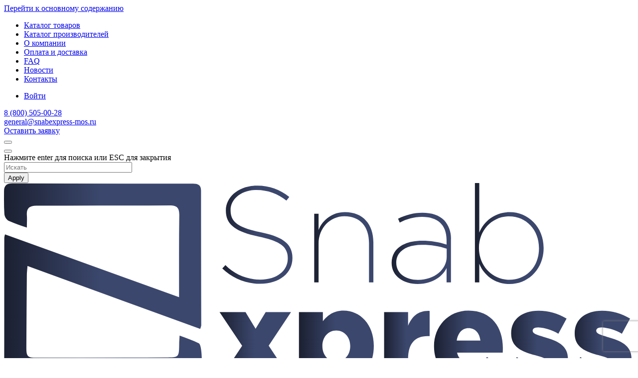

--- FILE ---
content_type: text/html; charset=UTF-8
request_url: https://snabexpress-mos.ru/catalog/datchiki/enkodery/inkrementalnyy-enkoder-lika-i115/
body_size: 18071
content:
<!DOCTYPE html>
<html lang="ru" dir="ltr" prefix="og: https://ogp.me/ns#">
  <head>
    <meta charset="utf-8" />
<meta name="description" content="Сверхмощный энкодер серии I115 для суровых условий эксплуатации. . Закажите поставку в Россию по выгодной цене." />
<meta name="abstract" content="Выходная схема NPN; Двухтактный; Линейный драйвер; Универсальная схема; Мощность Двухтактная Размер Ø 115 мм Вал Ø 11 мм с шпоночным пазом Соединения Через клеммную коробку, кабель Ø 4 ÷ 10 мм Разрешение 5000 PPR макс. Защита IP66 Частота вращения вала 6000 об / мин Применение Сверхмощный, энергия ветра Варианты/Особенности Корпус, устойчивый к соленому туману" />
<meta name="keywords" content="купить Энкодеры, купить Инкрементальный энкодер Lika I115, цена Инкрементальный энкодер Lika I115, заказать Инкрементальный энкодер Lika I115" />
<link rel="canonical" href="/catalog/datchiki/enkodery/inkrementalnyy-enkoder-lika-i115/" />
<link rel="shortlink" href="/catalog/datchiki/enkodery/inkrementalnyy-enkoder-lika-i115/" />
<meta name="original-source" content="Энкодеры" />
<meta name="rights" content="(c) snabexpress-mos.ru" />
<meta property="og:determiner" content="Энкодеры" />
<meta property="og:site_name" content="СнабЭкспрессЦентр" />
<meta property="og:type" content="product" />
<meta property="og:url" content="https://snabexpress-mos.ru/catalog/datchiki/enkodery/inkrementalnyy-enkoder-lika-i115/" />
<meta property="og:title" content="Инкрементальный энкодер Lika I115" />
<meta property="og:description" content="Сверхмощный энкодер серии I115 для суровых условий эксплуатации." />
<meta property="og:updated_time" content="ср, 01/20/2021 - 22:47" />
<meta property="og:image:alt" content="Инкрементальный энкодер Lika I115" />
<meta property="og:street_address" content="г. Красногорск, ул. Успенская, д. 4А, офис 422А" />
<meta property="og:region" content="Московская область" />
<meta property="og:postal_code" content="143409" />
<meta property="og:country_name" content="Россия" />
<meta property="og:email" content="office@snabexpress-mos.ru" />
<meta property="og:phone_number" content="8 (800) 505-00-28" />
<meta name="viewport" content="width=device-width, initial-scale=1, maximum-scale=1" />
<link rel="icon" href="/themes/custom/snabexpress/favicon.ico" type="image/vnd.microsoft.icon" />

    <title>Инкрементальный энкодер Lika I115 — купить в СнабЭкспрессЦентр</title>
    <link rel="apple-touch-icon" sizes="57x57" href="/themes/custom/snabexpress/icon-app/apple-icon-57x57.png">
    <link rel="apple-touch-icon" sizes="60x60" href="/themes/custom/snabexpress/icon-app/apple-icon-60x60.png">
    <link rel="apple-touch-icon" sizes="72x72" href="/themes/custom/snabexpress/icon-app/apple-icon-72x72.png">
    <link rel="apple-touch-icon" sizes="76x76" href="/themes/custom/snabexpress/icon-app/apple-icon-76x76.png">
    <link rel="apple-touch-icon" sizes="114x114" href="/themes/custom/snabexpress/icon-app/apple-icon-114x114.png">
    <link rel="apple-touch-icon" sizes="120x120" href="/themes/custom/snabexpress/icon-app/apple-icon-120x120.png">
    <link rel="apple-touch-icon" sizes="144x144" href="/themes/custom/snabexpress/icon-app/apple-icon-144x144.png">
    <link rel="apple-touch-icon" sizes="152x152" href="/themes/custom/snabexpress/icon-app/apple-icon-152x152.png">
    <link rel="apple-touch-icon" sizes="180x180" href="/themes/custom/snabexpress/icon-app/apple-icon-180x180.png">
    <link rel="icon" type="image/png" sizes="192x192"  href="/themes/custom/snabexpress/icon-app/android-icon-192x192.png">
    <link rel="icon" type="image/png" sizes="32x32" href="/themes/custom/snabexpress/icon-app/favicon-32x32.png">
    <link rel="icon" type="image/png" sizes="96x96" href="/themes/custom/snabexpress/icon-app/favicon-96x96.png">
    <link rel="icon" type="image/png" sizes="16x16" href="/themes/custom/snabexpress/icon-app/favicon-16x16.png">
    <link rel="manifest" href="/themes/custom/snabexpress/icon-app/manifest.json">
    <meta name="msapplication-TileColor" content="#ffffff">
    <meta name="msapplication-TileImage" content="/themes/custom/snabexpress/icon-app/ms-icon-144x144.png">
    <meta name="theme-color" content="#ffffff">
    <link rel="stylesheet" media="all" href="/sites/default/files/css/css_pCTYEufn-2jCqACpMcav48oRQ9HTY1gJTBWv_p4GlO0.css?delta=0&amp;language=ru&amp;theme=snabexpress&amp;include=eJxVikEOwjAMBD8UmidVjrMiEU5j2QmF31OQUOEyGu0skw4uFBM5AvfWYIyVyUZ8Y03S-XYEQ8w2lWShOfpxVMFAUDK6Gmnxbz6XZW46k1QvyME3SniowT3--EVqMrLnf9-rwsK9Yvf44dJ6noIXB1NESQ" />
<link rel="stylesheet" media="all" href="/sites/default/files/css/css_KT4R2LYJP3deFjlKJ-pCNwCvxlrvwYq4AYOFJ-VdVys.css?delta=1&amp;language=ru&amp;theme=snabexpress&amp;include=eJxVikEOwjAMBD8UmidVjrMiEU5j2QmF31OQUOEyGu0skw4uFBM5AvfWYIyVyUZ8Y03S-XYEQ8w2lWShOfpxVMFAUDK6Gmnxbz6XZW46k1QvyME3SniowT3--EVqMrLnf9-rwsK9Yvf44dJ6noIXB1NESQ" />
<link rel="stylesheet" media="all" href="//fonts.googleapis.com/css?family=Open+Sans:300,300i,400,400i,600,600i,700,700i,800,800i&amp;display=swap&amp;subset=cyrillic,cyrillic-ext" />
<link rel="stylesheet" media="all" href="/sites/default/files/css/css_flsCnif8Y5am7N35PYIRdd_y8S_252nV4NykckcvRhU.css?delta=3&amp;language=ru&amp;theme=snabexpress&amp;include=eJxVikEOwjAMBD8UmidVjrMiEU5j2QmF31OQUOEyGu0skw4uFBM5AvfWYIyVyUZ8Y03S-XYEQ8w2lWShOfpxVMFAUDK6Gmnxbz6XZW46k1QvyME3SniowT3--EVqMrLnf9-rwsK9Yvf44dJ6noIXB1NESQ" />

    
  </head>
      <body class="body-hide">
      <a href="#main-content" class="visually-hidden">
      Перейти к основному содержанию
    </a>
    
      


<div class="container-mobile">
  <div class="menu-wrap">
    <nav class="menu menu--main">
                  <ul>
                          <li class="collapsed">
          <a href="/catalog/" data-drupal-link-system-path="node/4">Каталог товаров</a>
                  </li>
                      <li>
          <a href="/manufacturers/" data-drupal-link-system-path="manufacturers">Каталог производителей</a>
                  </li>
                      <li>
          <a href="/about/" data-drupal-link-system-path="node/7">О компании</a>
                  </li>
                      <li>
          <a href="/payment-delivery/" data-drupal-link-system-path="node/8">Оплата и доставка</a>
                  </li>
                      <li>
          <a href="/faq/" data-drupal-link-system-path="node/10">FAQ</a>
                  </li>
                      <li>
          <a href="/news/" data-drupal-link-system-path="news">Новости</a>
                  </li>
                      <li>
          <a href="/contact/" data-drupal-link-system-path="node/11">Контакты</a>
                  </li>
                </ul>
      

    </nav>
    <nav class="menu menu--account">
      
              <ul class="clearfix menu">
                    <li class="menu-item">
        <a href="/user/login/" rel="nofollow" data-drupal-link-system-path="user/login">Войти</a>
              </li>
        </ul>
  


    </nav>
    <div class="menu menu-contact">
      <div class="row">
                  <div class="col-12 mb-2">
            <a class="link" rel="nofollow" href="tel:8%28800%29505-00-28">
              8 (800) 505-00-28
            </a>
          </div>
                          <div class="col-12 mb-4">
            <a class="link" rel="nofollow" href="mailto:general@snabexpress-mos.ru">
              general@snabexpress-mos.ru
            </a>
          </div>
                          <div class="col-12 mb-4">
            <a class="button button--link" rel="nofollow" tabindex="-1" data-toggle="modal" href="#block-find-price">
              Оставить заявку
            </a>
          </div>
              </div>
    </div>
            <div id="block-cart-mobile" class="block block-commerce-cart">
  
    
      <div class="cart--cart-block">
  <div class="cart-block--summary">
    <a class="cart-block--link__expand" href="/cart">
      <span class="cart-block--summary__icon">
        <i class="flaticon-supermarket"></i>
      </span>
                </a>
  </div>
  </div>

  </div>


        <button class="mobile-menu--close" id="close-button">
      <span></span>
    </button>
  </div>
</div>

<div class="search">
  <button id="buttonSearchClose" class="button button--search-close" aria-label="Close search form">
    <i class="flaticon-close"></i>
  </button>
          <div class="container">
  <div class="row">
    <form action="/search/" method="get" id="views-exposed-form-search-page" accept-charset="UTF-8">
      <div class="form--inline clearfix">
  <div class="form-group">
            <div for="edit-search" class="form-group">
  
  <span class="search__info">
    Нажмите enter для поиска или ESC для закрытия
  </span>
</div>

            
    
          <input placeholder="Искать" class="views-ac-dependent-filter form-autocomplete input" data-drupal-selector="edit-search" data-autocomplete-path="/views-autocomplete-filters/search/page/search_api_fulltext/0" type="text" id="edit-search" name="search" value="" size="30" maxlength="128" />
    
    
    

      </div>
<div data-drupal-selector="edit-actions" class="form-actions js-form-wrapper form-wrapper" id="edit-actions"><button  data-drupal-selector="edit-submit-search" type="submit" id="edit-submit-search" value="Apply" class="button js-form-submit form-submit button--dark">
  <span>Apply</span>
</button> 
</div>

</div>

    </form>
  </div>
</div>



  </div>
<div class="page">
  <div class="page__folder page__folder--dummy"></div>
<div class="page__folder page__folder--dummy"></div>
<div class="page__folder page__folder--dummy"></div>
  <div class="main-wrap page__folder">
    


<header aria-label="Site header">
  <div class="cd-header">
    <div class="cd-header--contact">
      <div class="container">
        <div class="row">
          <div class="col-9 col-md-4 col-xl-2 mr-auto">
            <a class="logo-header" href="/">
              <img class="logo" src="/themes/custom/snabexpress/logo.svg" alt="Главная" />
            </a>
          </div>
                      <div class="col-md-3 d-none d-xl-block pl-0">
              <div class="slogan">
                <p>
                  Официальные поставки промышленного оборудования и комплектующих
                </p>
              </div>
            </div>
                                <div class="col-md-4 col-lg-2 d-none d-md-block">
              <a class="link" rel="nofollow" href="tel:8%28800%29505-00-28">
                8 (800) 505-00-28
              </a>
              <span class="description">
                звонок бесплатный
              </span>
            </div>
                              <div class="col-md-3 d-none d-lg-block">
            <a class="link" rel="nofollow" href="mailto:general@snabexpress-mos.ru">
              general@snabexpress-mos.ru
            </a>
            <span class="description">
              для оформления заявок
            </span>
          </div>
                                <div class="col-3 col-md-2 ml-auto">
              <a class="d-none d-xl-block button button--blue" rel="nofollow" tabindex="-1" data-toggle="modal" href="#block-find-price">
                Оставить заявку
              </a>
              <button class="mobile-menu--open d-xl-none" id="open-button">
                <span></span>
              </button>
            </div>
                  </div>
      </div>
    </div>
          <div class="cd-header--menu d-none d-xl-block">
        <div class="container">
          <nav>
                            <ul>
                          <li class="collapsed">
          <a href="/catalog/" data-drupal-link-system-path="node/4">Каталог товаров</a>
                  </li>
                      <li>
          <a href="/manufacturers/" data-drupal-link-system-path="manufacturers">Каталог производителей</a>
                  </li>
                      <li>
          <a href="/about/" data-drupal-link-system-path="node/7">О компании</a>
                  </li>
                      <li>
          <a href="/payment-delivery/" data-drupal-link-system-path="node/8">Оплата и доставка</a>
                  </li>
                      <li>
          <a href="/faq/" data-drupal-link-system-path="node/10">FAQ</a>
                  </li>
                      <li>
          <a href="/news/" data-drupal-link-system-path="news">Новости</a>
                  </li>
                      <li>
          <a href="/contact/" data-drupal-link-system-path="node/11">Контакты</a>
                  </li>
                </ul>
      

<div id="block-cart" class="block block-commerce-cart">
  
    
      <div class="cart--cart-block">
  <div class="cart-block--summary">
    <a class="cart-block--link__expand" href="/cart">
      <span class="cart-block--summary__icon">
        <i class="flaticon-supermarket"></i>
      </span>
                </a>
  </div>
  </div>

  </div>


            <button id="buttonSearch" class="button button--search">
              <i class="flaticon-search"></i>
            </button>
          </nav>
        </div>
      </div>
      </div>
</header>
          <main class="page-content-title">
        <div class="page-title-breadcrumb">
          <div class="container">
                  <ol class="breadcrumb">
              <li  class="breadcrumb-item">
                          <a href="/" class="hover-target">Главная</a>
                    </li>
              <li  class="breadcrumb-item">
                          <a href="https://snabexpress-mos.ru/catalog/" class="hover-target">Каталог товаров</a>
                    </li>
              <li  class="breadcrumb-item">
                          <a href="https://snabexpress-mos.ru/catalog/datchiki/" class="hover-target">Датчики</a>
                    </li>
              <li  class="breadcrumb-item">
                          <a href="https://snabexpress-mos.ru/catalog/datchiki/enkodery/" class="hover-target">Энкодеры</a>
                    </li>
              <li  class="breadcrumb-item">
                            Инкрементальный энкодер Lika I115
                    </li>
        </ol>



              <div id="block-snabexpress-page-title" class="block block-core block-page-title-block">
  
    
      
  <div class="row">
    <div class="col-12">
      <h1 class="page-title">
                    Инкрементальный энкодер Lika I115
      
      </h1>
    </div>
  </div>


  </div>


          </div>
        </div>
                  
                              
<div class="commerce-product commerce-product--default commerce-product--full">
          <div class="commerce-product--info have">
    <div class="container">
      <div class="row">
        <div class="col-lg-7">
                      <div class="row">
              <div class="col-3 pr-4 d-none d-lg-block">
                <div class="swiper-button swiper-button--prev">
                  <span class="swiper-link swiper-link--prev"></span>
                </div>
                <div class="swiper-container gallery-thumbs">
                  <div class="swiper-wrapper">
                                                                                          <div class="swiper-slide" style="/sites/default/files/styles/product_small/public/commerce/product/images/inkrementalnyy-enkoder-lika-i115.jpg.webp?itok=fU8Hi98-">
                          <img class="image-style-product-teaser img-fluid" src="/sites/default/files/styles/product_small/public/commerce/product/images/inkrementalnyy-enkoder-lika-i115.jpg.webp?itok=fU8Hi98-" alt="Инкрементальный энкодер Lika I115" title="Инкрементальный энкодер Lika I115">
                        </div>
                                                            </div>
                </div>
                <div class="swiper-button swiper-button--next">
                  <span class="swiper-link swiper-link--next"></span>
                </div>
              </div>
              <div class="col-lg-9 pl-0 pr-0 pl-lg-0 pr-lg-2">
                <div class="swiper-container gallery-top">
                  <div class="swiper-wrapper">
                                                                                          <div class="swiper-slide" style="/sites/default/files/styles/product_thumbnail/public/commerce/product/images/inkrementalnyy-enkoder-lika-i115.jpg.webp?itok=TcBlLP8F">
                          <img class="img-fluid" src="/sites/default/files/styles/product_thumbnail/public/commerce/product/images/inkrementalnyy-enkoder-lika-i115.jpg.webp?itok=TcBlLP8F" alt="Инкрементальный энкодер Lika I115" title="Инкрементальный энкодер Lika I115">
                        </div>
                                                            </div>
                </div>
              </div>
            </div>
                  </div>
        <div class="col-lg-5">
          <div class="row">
            <div class="col-8">
              <div class="field field--name-field-manufacturer">
                <div class="field--label">
                  Бренд:
                </div>
                <div class="field--item">
                  Lika Electronic s.r.l.
                </div>
              </div>
                                                
  <div class="field field--name-field-series field--type-string field--label-above">
    <div class="field--label">Серия:</div>
              <div class="field--item">Серия I115</div>
          </div>

                                                              <div class="field field--name-title">
                <div class="field--label">
                  Наименование:
                </div>
                <div class="field--item" title="Инкрементальный энкодер Lika I115">
                  Инкрементальный энкодер Lika I115
                </div>
              </div>
            </div>
            <div class="col-4">
                      <div class="field field--name-field-logo-manufacturer">
    <a href="/manufacturers/lika-electronic-srl/" rel="bookmark">
      <img class="img-fluid" src="/sites/default/files/styles/logo_brand/public/node/manufacturer/logo-manufacturer/lika-electronic-srl.jpg.webp?itok=yg1dhIYy" alt="Lika Electronic s.r.l." title="Lika Electronic s.r.l."/>
    </a>
  </div>

            </div>
                          <div class="col-sm-6 col-md-auto">
                <a class="button button--add-to-cart all-series" href="#allSeries" tabindex="-1">
                  смотреть всю серию
                </a>
              </div>
                        <div class="col-sm-6 col-md-auto mr-auto">
              <a class="field--name-field-link-more" rel="nofollow" tabindex="-1" data-toggle="modal" href="#block-request-price" data-target="#block-request-price" data-code="Серия I115" data-title="Инкрементальный энкодер Lika I115" data-url="https://snabexpress-mos.ru/catalog/datchiki/enkodery/inkrementalnyy-enkoder-lika-i115/">
                <span class="link-more-label">Узнать цену</span>
                <span class="link-more-arrow"></span>
              </a>
            </div>
            <div class="col-12">
              
            <div class="clearfix text-formatted field field--name-field-description field--type-text-long field--label-hidden field--item"><p>Сверхмощный энкодер серии I115 для суровых условий эксплуатации.</p>
</div>
      
            </div>
          </div>
        </div>
      </div>
    </div>
  </div>
      <div id="allSeries" class="product-variation-series">
      <div class="container">
        <div class="row">
          <div class="col-12">
            <h2 class="field field--name-field-title">
                              Серия I115
                          </h2>
          </div>
          <div class="col-12">
  <div class="commerce-product-variation commerce-product-variation--default commerce-product-variation--variations-product bg-light">
    <div class="row align-items-center">
              <div class="col-md-3 col-lg-2 col-xl-1 pr-md-0">
                              <img class="img-fluid" src="/sites/default/files/styles/product_small/public/commerce/product/images/inkrementalnyy-enkoder-lika-i115.jpg.webp?itok=fU8Hi98-" alt="Инкрементальный энкодер Lika I115" title="Инкрементальный энкодер Lika I115">
        </div>
            <div class="col-md-6 col-lg-5 col-xl-6">
        <h3 title="Инкрементальный энкодер Lika I115">
          Инкрементальный энкодер Lika I115
        </h3>
        
  <div class="field field--name-sku field--type-string field--label-inline">
    <div class="field--label">Артикул:</div>
              <div class="field--item">I115-H-1000ZCT411 1000PPR</div>
          </div>

      </div>
      <div class="col-md-3 col-lg-4 ml-md-auto">
        
  <div class="container">
  <div class="row">
    <form class="commerce-order-item-variation-cart-form-form-commerce-product-variation-2516 commerce-order-item-variation-cart-form-form" data-drupal-selector="commerce-order-item-variation-cart-form-form-commerce-product-variation-2516" action="/catalog/datchiki/enkodery/inkrementalnyy-enkoder-lika-i115/" method="post" id="commerce-order-item-variation-cart-form-form-commerce-product-variation-2516" accept-charset="UTF-8">
      
  
      <input autocomplete="off" type="hidden" name="form_build_id" value="form-JvXKSto-8DzyXihkppZQneODhcYukrbqjjHJL-4WiVY" class="input" />
  
  
  

  
      <input type="hidden" name="form_id" value="commerce_order_item_variation_cart_form_form_commerce_product_variation_2516" class="input" />
  
  
  
<div class="field--type-decimal field--name-quantity field--widget-number js-form-wrapper form-wrapper" data-drupal-selector="edit-quantity-wrapper" id="edit-quantity-wrapper">      <div class="form-group">
            <label for="edit-quantity-0-value">Кол-во</label>
            
  
    
  <button class="number-btn decrement" type="button">-</button>
  <input data-drupal-selector="edit-quantity-0-value" type="number" id="edit-quantity-0-value" name="quantity[0][value]" value="1" step="0.01" min="0" placeholder="" class="form-number input" />
  <button class="number-btn increment" type="button">+</button>

  
  

      </div>

  </div>
<div data-drupal-selector="edit-actions" class="form-actions js-form-wrapper form-wrapper" id="edit-actions"><button  class="button--add-to-cart button button--primary js-form-submit form-submit button--dark" data-drupal-selector="edit-submit" type="submit" id="edit-submit" name="op" value="в корзину">
  <span>в корзину</span>
</button> 
</div>

    </form>
  </div>
</div>


      </div>
    </div>
  </div>
</div>
<div class="col-12">
  <div class="commerce-product-variation commerce-product-variation--default commerce-product-variation--variations-product bg-light">
    <div class="row align-items-center">
              <div class="col-md-3 col-lg-2 col-xl-1 pr-md-0">
                              <img class="img-fluid" src="/sites/default/files/styles/product_small/public/commerce/product/images/inkrementalnyy-enkoder-lika-i115.jpg.webp?itok=fU8Hi98-" alt="Инкрементальный энкодер Lika I115" title="Инкрементальный энкодер Lika I115">
        </div>
            <div class="col-md-6 col-lg-5 col-xl-6">
        <h3 title="Инкрементальный энкодер Lika I115">
          Инкрементальный энкодер Lika I115
        </h3>
        
  <div class="field field--name-sku field--type-string field--label-inline">
    <div class="field--label">Артикул:</div>
              <div class="field--item">I115-H-1024ZCT411 1024PPR</div>
          </div>

      </div>
      <div class="col-md-3 col-lg-4 ml-md-auto">
        
  <div class="container">
  <div class="row">
    <form class="commerce-order-item-variation-cart-form-form-commerce-product-variation-2910 commerce-order-item-variation-cart-form-form" data-drupal-selector="commerce-order-item-variation-cart-form-form-commerce-product-variation-2910" action="/catalog/datchiki/enkodery/inkrementalnyy-enkoder-lika-i115/" method="post" id="commerce-order-item-variation-cart-form-form-commerce-product-variation-2910" accept-charset="UTF-8">
      
  
      <input autocomplete="off" type="hidden" name="form_build_id" value="form-0GX1lUkuaTjdY18D6B0RL3hTvZ05Ooqun9qxBc5YAIU" class="input" />
  
  
  

  
      <input type="hidden" name="form_id" value="commerce_order_item_variation_cart_form_form_commerce_product_variation_2910" class="input" />
  
  
  
<div class="field--type-decimal field--name-quantity field--widget-number js-form-wrapper form-wrapper" data-drupal-selector="edit-quantity-wrapper" id="edit-quantity-wrapper--2">      <div class="form-group">
            <label for="edit-quantity-0-value--2">Кол-во</label>
            
  
    
  <button class="number-btn decrement" type="button">-</button>
  <input data-drupal-selector="edit-quantity-0-value" type="number" id="edit-quantity-0-value--2" name="quantity[0][value]" value="1" step="0.01" min="0" placeholder="" class="form-number input" />
  <button class="number-btn increment" type="button">+</button>

  
  

      </div>

  </div>
<div data-drupal-selector="edit-actions" class="form-actions js-form-wrapper form-wrapper" id="edit-actions--2"><button  class="button--add-to-cart button button--primary js-form-submit form-submit button--dark" data-drupal-selector="edit-submit" type="submit" id="edit-submit--2" name="op" value="в корзину">
  <span>в корзину</span>
</button> 
</div>

    </form>
  </div>
</div>


      </div>
    </div>
  </div>
</div>
<div class="col-12">
  <div class="commerce-product-variation commerce-product-variation--default commerce-product-variation--variations-product bg-light">
    <div class="row align-items-center">
              <div class="col-md-3 col-lg-2 col-xl-1 pr-md-0">
                              <img class="img-fluid" src="/sites/default/files/styles/product_small/public/commerce/product/images/inkrementalnyy-enkoder-lika-i115.jpg.webp?itok=fU8Hi98-" alt="Инкрементальный энкодер Lika I115" title="Инкрементальный энкодер Lika I115">
        </div>
            <div class="col-md-6 col-lg-5 col-xl-6">
        <h3 title="Инкрементальный энкодер Lika I115">
          Инкрементальный энкодер Lika I115
        </h3>
        
  <div class="field field--name-sku field--type-string field--label-inline">
    <div class="field--label">Артикул:</div>
              <div class="field--item">I115-L-1000ZCT211 1000PPR-O/P LINE DRIVER</div>
          </div>

      </div>
      <div class="col-md-3 col-lg-4 ml-md-auto">
        
  <div class="container">
  <div class="row">
    <form class="commerce-order-item-variation-cart-form-form-commerce-product-variation-2911 commerce-order-item-variation-cart-form-form" data-drupal-selector="commerce-order-item-variation-cart-form-form-commerce-product-variation-2911" action="/catalog/datchiki/enkodery/inkrementalnyy-enkoder-lika-i115/" method="post" id="commerce-order-item-variation-cart-form-form-commerce-product-variation-2911" accept-charset="UTF-8">
      
  
      <input autocomplete="off" type="hidden" name="form_build_id" value="form-_-5BO21DFAsqV-Y5k9qzEwROh11ZLnwHqwirUIvM3NU" class="input" />
  
  
  

  
      <input type="hidden" name="form_id" value="commerce_order_item_variation_cart_form_form_commerce_product_variation_2911" class="input" />
  
  
  
<div class="field--type-decimal field--name-quantity field--widget-number js-form-wrapper form-wrapper" data-drupal-selector="edit-quantity-wrapper" id="edit-quantity-wrapper--3">      <div class="form-group">
            <label for="edit-quantity-0-value--3">Кол-во</label>
            
  
    
  <button class="number-btn decrement" type="button">-</button>
  <input data-drupal-selector="edit-quantity-0-value" type="number" id="edit-quantity-0-value--3" name="quantity[0][value]" value="1" step="0.01" min="0" placeholder="" class="form-number input" />
  <button class="number-btn increment" type="button">+</button>

  
  

      </div>

  </div>
<div data-drupal-selector="edit-actions" class="form-actions js-form-wrapper form-wrapper" id="edit-actions--3"><button  class="button--add-to-cart button button--primary js-form-submit form-submit button--dark" data-drupal-selector="edit-submit" type="submit" id="edit-submit--3" name="op" value="в корзину">
  <span>в корзину</span>
</button> 
</div>

    </form>
  </div>
</div>


      </div>
    </div>
  </div>
</div>
<div class="col-12">
  <div class="commerce-product-variation commerce-product-variation--default commerce-product-variation--variations-product bg-light">
    <div class="row align-items-center">
              <div class="col-md-3 col-lg-2 col-xl-1 pr-md-0">
                              <img class="img-fluid" src="/sites/default/files/styles/product_small/public/commerce/product/images/inkrementalnyy-enkoder-lika-i115.jpg.webp?itok=fU8Hi98-" alt="Инкрементальный энкодер Lika I115" title="Инкрементальный энкодер Lika I115">
        </div>
            <div class="col-md-6 col-lg-5 col-xl-6">
        <h3 title="Инкрементальный энкодер Lika I115">
          Инкрементальный энкодер Lika I115
        </h3>
        
  <div class="field field--name-sku field--type-string field--label-inline">
    <div class="field--label">Артикул:</div>
              <div class="field--item">I115-L-1024ZCT111 1024PPR</div>
          </div>

      </div>
      <div class="col-md-3 col-lg-4 ml-md-auto">
        
  <div class="container">
  <div class="row">
    <form class="commerce-order-item-variation-cart-form-form-commerce-product-variation-2913 commerce-order-item-variation-cart-form-form" data-drupal-selector="commerce-order-item-variation-cart-form-form-commerce-product-variation-2913" action="/catalog/datchiki/enkodery/inkrementalnyy-enkoder-lika-i115/" method="post" id="commerce-order-item-variation-cart-form-form-commerce-product-variation-2913" accept-charset="UTF-8">
      
  
      <input autocomplete="off" type="hidden" name="form_build_id" value="form-NGuxlUoXRyQD7CoNMSOiTazSGJ0oKfdhOyr68bQO5hU" class="input" />
  
  
  

  
      <input type="hidden" name="form_id" value="commerce_order_item_variation_cart_form_form_commerce_product_variation_2913" class="input" />
  
  
  
<div class="field--type-decimal field--name-quantity field--widget-number js-form-wrapper form-wrapper" data-drupal-selector="edit-quantity-wrapper" id="edit-quantity-wrapper--4">      <div class="form-group">
            <label for="edit-quantity-0-value--4">Кол-во</label>
            
  
    
  <button class="number-btn decrement" type="button">-</button>
  <input data-drupal-selector="edit-quantity-0-value" type="number" id="edit-quantity-0-value--4" name="quantity[0][value]" value="1" step="0.01" min="0" placeholder="" class="form-number input" />
  <button class="number-btn increment" type="button">+</button>

  
  

      </div>

  </div>
<div data-drupal-selector="edit-actions" class="form-actions js-form-wrapper form-wrapper" id="edit-actions--4"><button  class="button--add-to-cart button button--primary js-form-submit form-submit button--dark" data-drupal-selector="edit-submit" type="submit" id="edit-submit--4" name="op" value="в корзину">
  <span>в корзину</span>
</button> 
</div>

    </form>
  </div>
</div>


      </div>
    </div>
  </div>
</div>
<div class="col-12">
  <div class="commerce-product-variation commerce-product-variation--default commerce-product-variation--variations-product bg-light">
    <div class="row align-items-center">
              <div class="col-md-3 col-lg-2 col-xl-1 pr-md-0">
                              <img class="img-fluid" src="/sites/default/files/styles/product_small/public/commerce/product/images/inkrementalnyy-enkoder-lika-i115.jpg.webp?itok=fU8Hi98-" alt="Инкрементальный энкодер Lika I115" title="Инкрементальный энкодер Lika I115">
        </div>
            <div class="col-md-6 col-lg-5 col-xl-6">
        <h3 title="Инкрементальный энкодер Lika I115">
          Инкрементальный энкодер Lika I115
        </h3>
        
  <div class="field field--name-sku field--type-string field--label-inline">
    <div class="field--label">Артикул:</div>
              <div class="field--item">I115-Y-1024ZCT211 1024PPR</div>
          </div>

      </div>
      <div class="col-md-3 col-lg-4 ml-md-auto">
        
  <div class="container">
  <div class="row">
    <form class="commerce-order-item-variation-cart-form-form-commerce-product-variation-2914 commerce-order-item-variation-cart-form-form" data-drupal-selector="commerce-order-item-variation-cart-form-form-commerce-product-variation-2914" action="/catalog/datchiki/enkodery/inkrementalnyy-enkoder-lika-i115/" method="post" id="commerce-order-item-variation-cart-form-form-commerce-product-variation-2914" accept-charset="UTF-8">
      
  
      <input autocomplete="off" type="hidden" name="form_build_id" value="form-XG4zGsxPzZORhKL_zXFbbXDinggSrjZ4Km6w4uJDEgo" class="input" />
  
  
  

  
      <input type="hidden" name="form_id" value="commerce_order_item_variation_cart_form_form_commerce_product_variation_2914" class="input" />
  
  
  
<div class="field--type-decimal field--name-quantity field--widget-number js-form-wrapper form-wrapper" data-drupal-selector="edit-quantity-wrapper" id="edit-quantity-wrapper--5">      <div class="form-group">
            <label for="edit-quantity-0-value--5">Кол-во</label>
            
  
    
  <button class="number-btn decrement" type="button">-</button>
  <input data-drupal-selector="edit-quantity-0-value" type="number" id="edit-quantity-0-value--5" name="quantity[0][value]" value="1" step="0.01" min="0" placeholder="" class="form-number input" />
  <button class="number-btn increment" type="button">+</button>

  
  

      </div>

  </div>
<div data-drupal-selector="edit-actions" class="form-actions js-form-wrapper form-wrapper" id="edit-actions--5"><button  class="button--add-to-cart button button--primary js-form-submit form-submit button--dark" data-drupal-selector="edit-submit" type="submit" id="edit-submit--5" name="op" value="в корзину">
  <span>в корзину</span>
</button> 
</div>

    </form>
  </div>
</div>


      </div>
    </div>
  </div>
</div>

                      <div class="col-auto mx-auto">
              <button type="button" class="button button--add-to-cart all-series" data-toggle="modal" data-target="#seriesModal">
                вся серия Инкрементальный энкодер Lika I115
              </button>
            </div>
            <div class="col-12">
              <div class="modal fade" id="seriesModal" tabindex="-1" aria-labelledby="seriesModalLabel" aria-hidden="true">
                <div class="modal-dialog modal-xl modal-dialog-centered">
                  <div class="modal-content">
                    <div class="modal-header">
                      <h5 class="modal-title">
                        Серия I115
                      </h5>
                      <button type="button" class="overlay__close" data-dismiss="modal" aria-label="Close">
                        <span aria-hidden="true" class="overlay__close-in"></span>
                      </button>
                    </div>
                    <div class="modal-body px-0">
                      <div class="col-12">
  <div class="commerce-product-variation commerce-product-variation--default commerce-product-variation--variations-product bg-light">
    <div class="row align-items-center">
              <div class="col-md-3 col-lg-2 col-xl-1 pr-md-0">
                              <img class="img-fluid" src="/sites/default/files/styles/product_small/public/commerce/product/images/inkrementalnyy-enkoder-lika-i115.jpg.webp?itok=fU8Hi98-" alt="Инкрементальный энкодер Lika I115" title="Инкрементальный энкодер Lika I115">
        </div>
            <div class="col-md-6 col-lg-5 col-xl-6">
        <h3 title="Инкрементальный энкодер Lika I115">
          Инкрементальный энкодер Lika I115
        </h3>
        
  <div class="field field--name-sku field--type-string field--label-inline">
    <div class="field--label">Артикул:</div>
              <div class="field--item">I115-H-1000ZCT411 1000PPR</div>
          </div>

      </div>
      <div class="col-md-3 col-lg-4 ml-md-auto">
        
  <div class="container">
  <div class="row">
    <form class="commerce-order-item-variation-cart-form-form-commerce-product-variation-2516 commerce-order-item-variation-cart-form-form" data-drupal-selector="commerce-order-item-variation-cart-form-form-commerce-product-variation-2516" action="/catalog/datchiki/enkodery/inkrementalnyy-enkoder-lika-i115/" method="post" id="commerce-order-item-variation-cart-form-form-commerce-product-variation-2516" accept-charset="UTF-8">
      
  
      <input autocomplete="off" type="hidden" name="form_build_id" value="form-JvXKSto-8DzyXihkppZQneODhcYukrbqjjHJL-4WiVY" class="input" />
  
  
  

  
      <input type="hidden" name="form_id" value="commerce_order_item_variation_cart_form_form_commerce_product_variation_2516" class="input" />
  
  
  
<div class="field--type-decimal field--name-quantity field--widget-number js-form-wrapper form-wrapper" data-drupal-selector="edit-quantity-wrapper" id="edit-quantity-wrapper">      <div class="form-group">
            <label for="edit-quantity-0-value">Кол-во</label>
            
  
    
  <button class="number-btn decrement" type="button">-</button>
  <input data-drupal-selector="edit-quantity-0-value" type="number" id="edit-quantity-0-value" name="quantity[0][value]" value="1" step="0.01" min="0" placeholder="" class="form-number input" />
  <button class="number-btn increment" type="button">+</button>

  
  

      </div>

  </div>
<div data-drupal-selector="edit-actions" class="form-actions js-form-wrapper form-wrapper" id="edit-actions"><button  class="button--add-to-cart button button--primary js-form-submit form-submit button--dark" data-drupal-selector="edit-submit" type="submit" id="edit-submit" name="op" value="в корзину">
  <span>в корзину</span>
</button> 
</div>

    </form>
  </div>
</div>


      </div>
    </div>
  </div>
</div>
<div class="col-12">
  <div class="commerce-product-variation commerce-product-variation--default commerce-product-variation--variations-product bg-light">
    <div class="row align-items-center">
              <div class="col-md-3 col-lg-2 col-xl-1 pr-md-0">
                              <img class="img-fluid" src="/sites/default/files/styles/product_small/public/commerce/product/images/inkrementalnyy-enkoder-lika-i115.jpg.webp?itok=fU8Hi98-" alt="Инкрементальный энкодер Lika I115" title="Инкрементальный энкодер Lika I115">
        </div>
            <div class="col-md-6 col-lg-5 col-xl-6">
        <h3 title="Инкрементальный энкодер Lika I115">
          Инкрементальный энкодер Lika I115
        </h3>
        
  <div class="field field--name-sku field--type-string field--label-inline">
    <div class="field--label">Артикул:</div>
              <div class="field--item">I115-H-1024ZCT411 1024PPR</div>
          </div>

      </div>
      <div class="col-md-3 col-lg-4 ml-md-auto">
        
  <div class="container">
  <div class="row">
    <form class="commerce-order-item-variation-cart-form-form-commerce-product-variation-2910 commerce-order-item-variation-cart-form-form" data-drupal-selector="commerce-order-item-variation-cart-form-form-commerce-product-variation-2910" action="/catalog/datchiki/enkodery/inkrementalnyy-enkoder-lika-i115/" method="post" id="commerce-order-item-variation-cart-form-form-commerce-product-variation-2910" accept-charset="UTF-8">
      
  
      <input autocomplete="off" type="hidden" name="form_build_id" value="form-0GX1lUkuaTjdY18D6B0RL3hTvZ05Ooqun9qxBc5YAIU" class="input" />
  
  
  

  
      <input type="hidden" name="form_id" value="commerce_order_item_variation_cart_form_form_commerce_product_variation_2910" class="input" />
  
  
  
<div class="field--type-decimal field--name-quantity field--widget-number js-form-wrapper form-wrapper" data-drupal-selector="edit-quantity-wrapper" id="edit-quantity-wrapper--2">      <div class="form-group">
            <label for="edit-quantity-0-value--2">Кол-во</label>
            
  
    
  <button class="number-btn decrement" type="button">-</button>
  <input data-drupal-selector="edit-quantity-0-value" type="number" id="edit-quantity-0-value--2" name="quantity[0][value]" value="1" step="0.01" min="0" placeholder="" class="form-number input" />
  <button class="number-btn increment" type="button">+</button>

  
  

      </div>

  </div>
<div data-drupal-selector="edit-actions" class="form-actions js-form-wrapper form-wrapper" id="edit-actions--2"><button  class="button--add-to-cart button button--primary js-form-submit form-submit button--dark" data-drupal-selector="edit-submit" type="submit" id="edit-submit--2" name="op" value="в корзину">
  <span>в корзину</span>
</button> 
</div>

    </form>
  </div>
</div>


      </div>
    </div>
  </div>
</div>
<div class="col-12">
  <div class="commerce-product-variation commerce-product-variation--default commerce-product-variation--variations-product bg-light">
    <div class="row align-items-center">
              <div class="col-md-3 col-lg-2 col-xl-1 pr-md-0">
                              <img class="img-fluid" src="/sites/default/files/styles/product_small/public/commerce/product/images/inkrementalnyy-enkoder-lika-i115.jpg.webp?itok=fU8Hi98-" alt="Инкрементальный энкодер Lika I115" title="Инкрементальный энкодер Lika I115">
        </div>
            <div class="col-md-6 col-lg-5 col-xl-6">
        <h3 title="Инкрементальный энкодер Lika I115">
          Инкрементальный энкодер Lika I115
        </h3>
        
  <div class="field field--name-sku field--type-string field--label-inline">
    <div class="field--label">Артикул:</div>
              <div class="field--item">I115-L-1000ZCT211 1000PPR-O/P LINE DRIVER</div>
          </div>

      </div>
      <div class="col-md-3 col-lg-4 ml-md-auto">
        
  <div class="container">
  <div class="row">
    <form class="commerce-order-item-variation-cart-form-form-commerce-product-variation-2911 commerce-order-item-variation-cart-form-form" data-drupal-selector="commerce-order-item-variation-cart-form-form-commerce-product-variation-2911" action="/catalog/datchiki/enkodery/inkrementalnyy-enkoder-lika-i115/" method="post" id="commerce-order-item-variation-cart-form-form-commerce-product-variation-2911" accept-charset="UTF-8">
      
  
      <input autocomplete="off" type="hidden" name="form_build_id" value="form-_-5BO21DFAsqV-Y5k9qzEwROh11ZLnwHqwirUIvM3NU" class="input" />
  
  
  

  
      <input type="hidden" name="form_id" value="commerce_order_item_variation_cart_form_form_commerce_product_variation_2911" class="input" />
  
  
  
<div class="field--type-decimal field--name-quantity field--widget-number js-form-wrapper form-wrapper" data-drupal-selector="edit-quantity-wrapper" id="edit-quantity-wrapper--3">      <div class="form-group">
            <label for="edit-quantity-0-value--3">Кол-во</label>
            
  
    
  <button class="number-btn decrement" type="button">-</button>
  <input data-drupal-selector="edit-quantity-0-value" type="number" id="edit-quantity-0-value--3" name="quantity[0][value]" value="1" step="0.01" min="0" placeholder="" class="form-number input" />
  <button class="number-btn increment" type="button">+</button>

  
  

      </div>

  </div>
<div data-drupal-selector="edit-actions" class="form-actions js-form-wrapper form-wrapper" id="edit-actions--3"><button  class="button--add-to-cart button button--primary js-form-submit form-submit button--dark" data-drupal-selector="edit-submit" type="submit" id="edit-submit--3" name="op" value="в корзину">
  <span>в корзину</span>
</button> 
</div>

    </form>
  </div>
</div>


      </div>
    </div>
  </div>
</div>
<div class="col-12">
  <div class="commerce-product-variation commerce-product-variation--default commerce-product-variation--variations-product bg-light">
    <div class="row align-items-center">
              <div class="col-md-3 col-lg-2 col-xl-1 pr-md-0">
                              <img class="img-fluid" src="/sites/default/files/styles/product_small/public/commerce/product/images/inkrementalnyy-enkoder-lika-i115.jpg.webp?itok=fU8Hi98-" alt="Инкрементальный энкодер Lika I115" title="Инкрементальный энкодер Lika I115">
        </div>
            <div class="col-md-6 col-lg-5 col-xl-6">
        <h3 title="Инкрементальный энкодер Lika I115">
          Инкрементальный энкодер Lika I115
        </h3>
        
  <div class="field field--name-sku field--type-string field--label-inline">
    <div class="field--label">Артикул:</div>
              <div class="field--item">I115-L-1024ZCT111 1024PPR</div>
          </div>

      </div>
      <div class="col-md-3 col-lg-4 ml-md-auto">
        
  <div class="container">
  <div class="row">
    <form class="commerce-order-item-variation-cart-form-form-commerce-product-variation-2913 commerce-order-item-variation-cart-form-form" data-drupal-selector="commerce-order-item-variation-cart-form-form-commerce-product-variation-2913" action="/catalog/datchiki/enkodery/inkrementalnyy-enkoder-lika-i115/" method="post" id="commerce-order-item-variation-cart-form-form-commerce-product-variation-2913" accept-charset="UTF-8">
      
  
      <input autocomplete="off" type="hidden" name="form_build_id" value="form-NGuxlUoXRyQD7CoNMSOiTazSGJ0oKfdhOyr68bQO5hU" class="input" />
  
  
  

  
      <input type="hidden" name="form_id" value="commerce_order_item_variation_cart_form_form_commerce_product_variation_2913" class="input" />
  
  
  
<div class="field--type-decimal field--name-quantity field--widget-number js-form-wrapper form-wrapper" data-drupal-selector="edit-quantity-wrapper" id="edit-quantity-wrapper--4">      <div class="form-group">
            <label for="edit-quantity-0-value--4">Кол-во</label>
            
  
    
  <button class="number-btn decrement" type="button">-</button>
  <input data-drupal-selector="edit-quantity-0-value" type="number" id="edit-quantity-0-value--4" name="quantity[0][value]" value="1" step="0.01" min="0" placeholder="" class="form-number input" />
  <button class="number-btn increment" type="button">+</button>

  
  

      </div>

  </div>
<div data-drupal-selector="edit-actions" class="form-actions js-form-wrapper form-wrapper" id="edit-actions--4"><button  class="button--add-to-cart button button--primary js-form-submit form-submit button--dark" data-drupal-selector="edit-submit" type="submit" id="edit-submit--4" name="op" value="в корзину">
  <span>в корзину</span>
</button> 
</div>

    </form>
  </div>
</div>


      </div>
    </div>
  </div>
</div>
<div class="col-12">
  <div class="commerce-product-variation commerce-product-variation--default commerce-product-variation--variations-product bg-light">
    <div class="row align-items-center">
              <div class="col-md-3 col-lg-2 col-xl-1 pr-md-0">
                              <img class="img-fluid" src="/sites/default/files/styles/product_small/public/commerce/product/images/inkrementalnyy-enkoder-lika-i115.jpg.webp?itok=fU8Hi98-" alt="Инкрементальный энкодер Lika I115" title="Инкрементальный энкодер Lika I115">
        </div>
            <div class="col-md-6 col-lg-5 col-xl-6">
        <h3 title="Инкрементальный энкодер Lika I115">
          Инкрементальный энкодер Lika I115
        </h3>
        
  <div class="field field--name-sku field--type-string field--label-inline">
    <div class="field--label">Артикул:</div>
              <div class="field--item">I115-Y-1024ZCT211 1024PPR</div>
          </div>

      </div>
      <div class="col-md-3 col-lg-4 ml-md-auto">
        
  <div class="container">
  <div class="row">
    <form class="commerce-order-item-variation-cart-form-form-commerce-product-variation-2914 commerce-order-item-variation-cart-form-form" data-drupal-selector="commerce-order-item-variation-cart-form-form-commerce-product-variation-2914" action="/catalog/datchiki/enkodery/inkrementalnyy-enkoder-lika-i115/" method="post" id="commerce-order-item-variation-cart-form-form-commerce-product-variation-2914" accept-charset="UTF-8">
      
  
      <input autocomplete="off" type="hidden" name="form_build_id" value="form-XG4zGsxPzZORhKL_zXFbbXDinggSrjZ4Km6w4uJDEgo" class="input" />
  
  
  

  
      <input type="hidden" name="form_id" value="commerce_order_item_variation_cart_form_form_commerce_product_variation_2914" class="input" />
  
  
  
<div class="field--type-decimal field--name-quantity field--widget-number js-form-wrapper form-wrapper" data-drupal-selector="edit-quantity-wrapper" id="edit-quantity-wrapper--5">      <div class="form-group">
            <label for="edit-quantity-0-value--5">Кол-во</label>
            
  
    
  <button class="number-btn decrement" type="button">-</button>
  <input data-drupal-selector="edit-quantity-0-value" type="number" id="edit-quantity-0-value--5" name="quantity[0][value]" value="1" step="0.01" min="0" placeholder="" class="form-number input" />
  <button class="number-btn increment" type="button">+</button>

  
  

      </div>

  </div>
<div data-drupal-selector="edit-actions" class="form-actions js-form-wrapper form-wrapper" id="edit-actions--5"><button  class="button--add-to-cart button button--primary js-form-submit form-submit button--dark" data-drupal-selector="edit-submit" type="submit" id="edit-submit--5" name="op" value="в корзину">
  <span>в корзину</span>
</button> 
</div>

    </form>
  </div>
</div>


      </div>
    </div>
  </div>
</div>
<div class="col-12">
  <div class="commerce-product-variation commerce-product-variation--default commerce-product-variation--variations-product bg-light">
    <div class="row align-items-center">
              <div class="col-md-3 col-lg-2 col-xl-1 pr-md-0">
                              <img class="img-fluid" src="/sites/default/files/styles/product_small/public/commerce/product/images/inkrementalnyy-enkoder-lika-i115.jpg.webp?itok=fU8Hi98-" alt="Инкрементальный энкодер Lika I115" title="Инкрементальный энкодер Lika I115">
        </div>
            <div class="col-md-6 col-lg-5 col-xl-6">
        <h3 title="Инкрементальный энкодер Lika I115">
          Инкрементальный энкодер Lika I115
        </h3>
        
  <div class="field field--name-sku field--type-string field--label-inline">
    <div class="field--label">Артикул:</div>
              <div class="field--item">I115-Y-2000ZCT211 2000PPR</div>
          </div>

      </div>
      <div class="col-md-3 col-lg-4 ml-md-auto">
        
  <div class="container">
  <div class="row">
    <form class="commerce-order-item-variation-cart-form-form-commerce-product-variation-2915 commerce-order-item-variation-cart-form-form" data-drupal-selector="commerce-order-item-variation-cart-form-form-commerce-product-variation-2915" action="/catalog/datchiki/enkodery/inkrementalnyy-enkoder-lika-i115/" method="post" id="commerce-order-item-variation-cart-form-form-commerce-product-variation-2915" accept-charset="UTF-8">
      
  
      <input autocomplete="off" type="hidden" name="form_build_id" value="form-6fLuB2JH3KsyGIOi5qjEWWYa4NzSd71H7X-ahg15Vcw" class="input" />
  
  
  

  
      <input type="hidden" name="form_id" value="commerce_order_item_variation_cart_form_form_commerce_product_variation_2915" class="input" />
  
  
  
<div class="field--type-decimal field--name-quantity field--widget-number js-form-wrapper form-wrapper" data-drupal-selector="edit-quantity-wrapper" id="edit-quantity-wrapper--6">      <div class="form-group">
            <label for="edit-quantity-0-value--6">Кол-во</label>
            
  
    
  <button class="number-btn decrement" type="button">-</button>
  <input data-drupal-selector="edit-quantity-0-value" type="number" id="edit-quantity-0-value--6" name="quantity[0][value]" value="1" step="0.01" min="0" placeholder="" class="form-number input" />
  <button class="number-btn increment" type="button">+</button>

  
  

      </div>

  </div>
<div data-drupal-selector="edit-actions" class="form-actions js-form-wrapper form-wrapper" id="edit-actions--6"><button  class="button--add-to-cart button button--primary js-form-submit form-submit button--dark" data-drupal-selector="edit-submit" type="submit" id="edit-submit--6" name="op" value="в корзину">
  <span>в корзину</span>
</button> 
</div>

    </form>
  </div>
</div>


      </div>
    </div>
  </div>
</div>

                    </div>
                  </div>
                </div>
              </div>
            </div>
                  </div>
      </div>
    </div>
    <div class="commerce-product--content">
    <div class="container">
      <ul class="nav nav-pills" id="pills-tab" role="tablist">
                  <li class="nav-item">
            <a class="nav-link tab active" tabindex="-1" id="pills-description-tab" data-toggle="pill" href="#pills-description" role="tab" aria-controls="pills-description" aria-selected="true">
              Описание
            </a>
          </li>
                      <li class="nav-item">
              <a class="nav-link tab" tabindex="-1" id="pills-spec-tab" data-toggle="pill" href="#pills-spec" role="tab" aria-controls="pills-spec" aria-selected="false">
                Характеристики
              </a>
            </li>
                                          </ul>
      <div class="tab-content" id="pills-tabContent">
                  <div class="tab-pane fade show active" id="pills-description" role="tabpanel">
            <div class="row">
              <div class="col-12">
                
            <div class="clearfix text-formatted field field--name-field-full-description field--type-text-long field--label-hidden field--item"><ul>
<li>Конструкция "Тахогенеретор", Евро-фланец В10</li>
<li>Ориентируемые соединения с винтовыми клеммами</li>
<li>Высокая нагрузка на вал</li>
<li>Схема выходной мощности для передач на большие расстояния</li>
<li>Коррозионностойкий корпус</li>
<li>Для сталелитейных заводов, моторов большого размера</li>
</ul>
</div>
      
              </div>
            </div>
          </div>
                      <div class="tab-pane fade" id="pills-spec" role="tabpanel">
              <div class="row">
                <div class="col-12">
                  
            <div class="clearfix text-formatted field field--name-field-specifications field--type-text-long field--label-hidden field--item"><ul>
<li>Выходная схема NPN; Двухтактный; Линейный драйвер; Универсальная схема; Мощность Двухтактная</li>
<li>Размер Ø 115 мм</li>
<li>Вал Ø 11 мм с шпоночным пазом</li>
<li>Соединения Через клеммную коробку, кабель Ø 4 ÷ 10 мм</li>
<li>Разрешение 5000 PPR макс.</li>
<li>Защита IP66</li>
<li>Частота вращения вала 6000 об / мин</li>
<li>Применение Сверхмощный, энергия ветра</li>
<li>Варианты/Особенности Корпус, устойчивый к соленому туману</li>
</ul>
</div>
      
                </div>
              </div>
            </div>
                                          </div>
    </div>
  </div>
      <div class="commerce-product--other-products-manufacturer">
      <div class="container">
        <div class="row">
          <div class="col-12">
												<h2 class="field field--name-field-title">
							Другие товары производителя
							<a class="field field--name-field-title-url" href="/manufacturers/lika-electronic-srl/">
								Lika Electronic s.r.l.
							</a>
            </h2>
          </div>
                <div class="col-sm-6 col-lg-4 col-xl-3">
    <div class="commerce-product commerce-product--default commerce-product--catalog">
  <div class="commerce-product--catalog__image">
          <a class="commerce-product--catalog__image-link" href="/catalog/datchiki/enkodery/inkrementalnyy-enkoder-lika-hsc58-pl-pla/">
        <img src="/sites/default/files/styles/product_catalog/public/commerce/product/images/inkrementalnyy-enkoder-lika-hsc58-pl-pla_0.jpg.webp?itok=qXZnUFYn"
             alt="Инкрементальный энкодер Lika HSC58 PL / PLA"
             title="Инкрементальный энкодер Lika HSC58 PL / PLA"
             class="img-fluid">
      </a>
        <div class="field field--name-field-manufacturer">
      <div class="field--label">
        Бренд:
      </div>
      <div class="field--item">
        Lika Electronic s.r.l.
      </div>
    </div>
          
  <div class="product--variation-field--variation_sku__1303 field field--name-sku field--type-string field--label-inline">
    <div class="field--label">Артикул:</div>
              <div class="field--item">HSC58 PL / PLA</div>
          </div>

        <div class="field field--name-title">
      <div class="field--label">
        Наименование:
      </div>
      <h3 class="field--item" title="Инкрементальный энкодер Lika HSC58 PL / PLA">
        Инкрементальный энкодер Lika HSC58 PL / PLA
      </h3>
    </div>
    <a class="field--name-field-link-more" href="/catalog/datchiki/enkodery/inkrementalnyy-enkoder-lika-hsc58-pl-pla/">
      <span class="link-more-label">Подробнее</span>
      <span class="link-more-arrow"></span>
    </a>
  </div>
</div>

  </div>
    <div class="col-sm-6 col-lg-4 col-xl-3">
    <div class="commerce-product commerce-product--default commerce-product--catalog">
  <div class="commerce-product--catalog__image">
          <a class="commerce-product--catalog__image-link" href="/catalog/datchiki/enkodery/absolyutnyy-enkoder-lika-em58s-ep-epa/">
        <img src="/sites/default/files/styles/product_catalog/public/commerce/product/images/absolyutnyy-enkoder-lika-em58s-ep-epa_0.jpg.webp?itok=ap9g_qXJ"
             alt="Абсолютный энкодер Lika EM58S EP / EPA"
             title="Абсолютный энкодер Lika EM58S EP / EPA"
             class="img-fluid">
      </a>
        <div class="field field--name-field-manufacturer">
      <div class="field--label">
        Бренд:
      </div>
      <div class="field--item">
        Lika Electronic s.r.l.
      </div>
    </div>
          
  <div class="product--variation-field--variation_sku__1290 field field--name-sku field--type-string field--label-inline">
    <div class="field--label">Артикул:</div>
              <div class="field--item">EM58S EP / EPA</div>
          </div>

        <div class="field field--name-title">
      <div class="field--label">
        Наименование:
      </div>
      <h3 class="field--item" title="Абсолютный энкодер Lika EM58S EP / EPA">
        Абсолютный энкодер Lika EM58S EP / EPA
      </h3>
    </div>
    <a class="field--name-field-link-more" href="/catalog/datchiki/enkodery/absolyutnyy-enkoder-lika-em58s-ep-epa/">
      <span class="link-more-label">Подробнее</span>
      <span class="link-more-arrow"></span>
    </a>
  </div>
</div>

  </div>
    <div class="col-sm-6 col-lg-4 col-xl-3">
    <div class="commerce-product commerce-product--default commerce-product--catalog">
  <div class="commerce-product--catalog__image">
          <a class="commerce-product--catalog__image-link" href="/catalog/datchiki/enkodery/inkrementalnyy-enkoder-lika-hmc59-pl-pla/">
        <img src="/sites/default/files/styles/product_catalog/public/commerce/product/images/inkrementalnyy-enkoder-lika-hmc59-pl-pla_0.jpg.webp?itok=rx0OZ77k"
             alt="Инкрементальный энкодер Lika HMC59 PL / PLA"
             title="Инкрементальный энкодер Lika HMC59 PL / PLA"
             class="img-fluid">
      </a>
        <div class="field field--name-field-manufacturer">
      <div class="field--label">
        Бренд:
      </div>
      <div class="field--item">
        Lika Electronic s.r.l.
      </div>
    </div>
          
  <div class="product--variation-field--variation_sku__1316 field field--name-sku field--type-string field--label-inline">
    <div class="field--label">Артикул:</div>
              <div class="field--item">HMC59 PL / PLA</div>
          </div>

        <div class="field field--name-title">
      <div class="field--label">
        Наименование:
      </div>
      <h3 class="field--item" title="Инкрементальный энкодер Lika HMC59 PL / PLA">
        Инкрементальный энкодер Lika HMC59 PL / PLA
      </h3>
    </div>
    <a class="field--name-field-link-more" href="/catalog/datchiki/enkodery/inkrementalnyy-enkoder-lika-hmc59-pl-pla/">
      <span class="link-more-label">Подробнее</span>
      <span class="link-more-arrow"></span>
    </a>
  </div>
</div>

  </div>
    <div class="col-sm-6 col-lg-4 col-xl-3">
    <div class="commerce-product commerce-product--default commerce-product--catalog">
  <div class="commerce-product--catalog__image">
          <a class="commerce-product--catalog__image-link" href="/catalog/datchiki/enkodery/absolyutnyy-enkoder-lika-hmc58/">
        <img src="/sites/default/files/styles/product_catalog/public/commerce/product/images/absolyutnyy-enkoder-lika-hm58_0.jpg.webp?itok=vF46gjjs"
             alt="Абсолютный энкодер Lika HMC58"
             title="Абсолютный энкодер Lika HMC58"
             class="img-fluid">
      </a>
        <div class="field field--name-field-manufacturer">
      <div class="field--label">
        Бренд:
      </div>
      <div class="field--item">
        Lika Electronic s.r.l.
      </div>
    </div>
                  
  <div class="field field--name-field-series field--type-string field--label-inline">
    <div class="field--label">Серия:</div>
              <div class="field--item">Серия HMC58</div>
          </div>

              <div class="field field--name-title">
      <div class="field--label">
        Наименование:
      </div>
      <h3 class="field--item" title="Абсолютный энкодер Lika HMC58">
        Абсолютный энкодер Lika HMC58
      </h3>
    </div>
    <a class="field--name-field-link-more" href="/catalog/datchiki/enkodery/absolyutnyy-enkoder-lika-hmc58/">
      <span class="link-more-label">Подробнее</span>
      <span class="link-more-arrow"></span>
    </a>
  </div>
</div>

  </div>
    <div class="col-sm-6 col-lg-4 col-xl-3">
    <div class="commerce-product commerce-product--default commerce-product--catalog">
  <div class="commerce-product--catalog__image">
          <a class="commerce-product--catalog__image-link" href="/catalog/datchiki/enkodery/absolyutnyy-enkoder-lika-as36/">
        <img src="/sites/default/files/styles/product_catalog/public/commerce/product/images/absolyutnyy-enkoder-lika-as36-asc36.jpg.webp?itok=_b0CLfHK"
             alt="Абсолютный энкодер Lika AS36"
             title="Абсолютный энкодер Lika AS36"
             class="img-fluid">
      </a>
        <div class="field field--name-field-manufacturer">
      <div class="field--label">
        Бренд:
      </div>
      <div class="field--item">
        Lika Electronic s.r.l.
      </div>
    </div>
          
  <div class="product--variation-field--variation_sku__1062 field field--name-sku field--type-string field--label-inline">
    <div class="field--label">Артикул:</div>
              <div class="field--item">AS3619/GG2-6-L2 SSI D6MM-L2MT</div>
          </div>

        <div class="field field--name-title">
      <div class="field--label">
        Наименование:
      </div>
      <h3 class="field--item" title="Абсолютный энкодер Lika AS36 ">
        Абсолютный энкодер Lika AS36 
      </h3>
    </div>
    <a class="field--name-field-link-more" href="/catalog/datchiki/enkodery/absolyutnyy-enkoder-lika-as36/">
      <span class="link-more-label">Подробнее</span>
      <span class="link-more-arrow"></span>
    </a>
  </div>
</div>

  </div>
    <div class="col-sm-6 col-lg-4 col-xl-3">
    <div class="commerce-product commerce-product--default commerce-product--catalog">
  <div class="commerce-product--catalog__image">
          <a class="commerce-product--catalog__image-link" href="/catalog/datchiki/enkodery/inkrementalnyy-enkoder-lika-amm36/">
        <img src="/sites/default/files/styles/product_catalog/public/commerce/product/images/inkrementalnyy-enkoder-lika-amm36.jpg.webp?itok=sWg4_pu1"
             alt="Инкрементальный энкодер Lika AMM36"
             title="Инкрементальный энкодер Lika AMM36"
             class="img-fluid">
      </a>
        <div class="field field--name-field-manufacturer">
      <div class="field--label">
        Бренд:
      </div>
      <div class="field--item">
        Lika Electronic s.r.l.
      </div>
    </div>
          
  <div class="product--variation-field--variation_sku__1149 field field--name-sku field--type-string field--label-inline">
    <div class="field--label">Артикул:</div>
              <div class="field--item">AMM36</div>
          </div>

        <div class="field field--name-title">
      <div class="field--label">
        Наименование:
      </div>
      <h3 class="field--item" title="Инкрементальный энкодер Lika AMM36">
        Инкрементальный энкодер Lika AMM36
      </h3>
    </div>
    <a class="field--name-field-link-more" href="/catalog/datchiki/enkodery/inkrementalnyy-enkoder-lika-amm36/">
      <span class="link-more-label">Подробнее</span>
      <span class="link-more-arrow"></span>
    </a>
  </div>
</div>

  </div>
    <div class="col-sm-6 col-lg-4 col-xl-3">
    <div class="commerce-product commerce-product--default commerce-product--catalog">
  <div class="commerce-product--catalog__image">
          <a class="commerce-product--catalog__image-link" href="/catalog/datchiki/enkodery/lineynyy-enkoder-lika-smx5/">
        <img src="/sites/default/files/styles/product_catalog/public/commerce/product/images/lineynyy-enkoder-lika-smx5.jpg.webp?itok=OVHoQBJL"
             alt="Линейный энкодер Lika SMX5"
             title="Линейный энкодер Lika SMX5"
             class="img-fluid">
      </a>
        <div class="field field--name-field-manufacturer">
      <div class="field--label">
        Бренд:
      </div>
      <div class="field--item">
        Lika Electronic s.r.l.
      </div>
    </div>
          
  <div class="product--variation-field--variation_sku__1207 field field--name-sku field--type-string field--label-inline">
    <div class="field--label">Артикул:</div>
              <div class="field--item">SMX5</div>
          </div>

        <div class="field field--name-title">
      <div class="field--label">
        Наименование:
      </div>
      <h3 class="field--item" title="Линейный энкодер Lika SMX5">
        Линейный энкодер Lika SMX5
      </h3>
    </div>
    <a class="field--name-field-link-more" href="/catalog/datchiki/enkodery/lineynyy-enkoder-lika-smx5/">
      <span class="link-more-label">Подробнее</span>
      <span class="link-more-arrow"></span>
    </a>
  </div>
</div>

  </div>
    <div class="col-sm-6 col-lg-4 col-xl-3">
    <div class="commerce-product commerce-product--default commerce-product--catalog">
  <div class="commerce-product--catalog__image">
          <a class="commerce-product--catalog__image-link" href="/catalog/datchiki/enkodery/absolyutnyy-enkoder-lika-amt6/">
        <img src="/sites/default/files/styles/product_catalog/public/commerce/product/images/absolyutnyy-enkoder-lika-amt6_0.jpg.webp?itok=aeepKYNc"
             alt="Абсолютный энкодер Lika AMT6"
             title="Абсолютный энкодер Lika AMT6"
             class="img-fluid">
      </a>
        <div class="field field--name-field-manufacturer">
      <div class="field--label">
        Бренд:
      </div>
      <div class="field--item">
        Lika Electronic s.r.l.
      </div>
    </div>
                  
  <div class="field field--name-field-series field--type-string field--label-inline">
    <div class="field--label">Серия:</div>
              <div class="field--item">Серия AMT6</div>
          </div>

              <div class="field field--name-title">
      <div class="field--label">
        Наименование:
      </div>
      <h3 class="field--item" title="Абсолютный энкодер Lika AMT6">
        Абсолютный энкодер Lika AMT6
      </h3>
    </div>
    <a class="field--name-field-link-more" href="/catalog/datchiki/enkodery/absolyutnyy-enkoder-lika-amt6/">
      <span class="link-more-label">Подробнее</span>
      <span class="link-more-arrow"></span>
    </a>
  </div>
</div>

  </div>
    <div class="col-sm-6 col-lg-4 col-xl-3">
    <div class="commerce-product commerce-product--default commerce-product--catalog">
  <div class="commerce-product--catalog__image">
          <a class="commerce-product--catalog__image-link" href="/catalog/datchiki/enkodery/absolyutnyy-enkoder-lika-em58-mb/">
        <img src="/sites/default/files/styles/product_catalog/public/commerce/product/images/absolyutnyy-enkoder-lika-em58-mb-em58s-mb-emc58-mb-emc59-mb_0.jpg.webp?itok=z_l7aRG8"
             alt="Абсолютный энкодер Lika EM58 MB"
             title="Абсолютный энкодер Lika EM58 MB"
             class="img-fluid">
      </a>
        <div class="field field--name-field-manufacturer">
      <div class="field--label">
        Бренд:
      </div>
      <div class="field--item">
        Lika Electronic s.r.l.
      </div>
    </div>
          
  <div class="product--variation-field--variation_sku__1074 field field--name-sku field--type-string field--label-inline">
    <div class="field--label">Артикул:</div>
              <div class="field--item">EM58 MB</div>
          </div>

        <div class="field field--name-title">
      <div class="field--label">
        Наименование:
      </div>
      <h3 class="field--item" title="Абсолютный энкодер Lika EM58 MB">
        Абсолютный энкодер Lika EM58 MB
      </h3>
    </div>
    <a class="field--name-field-link-more" href="/catalog/datchiki/enkodery/absolyutnyy-enkoder-lika-em58-mb/">
      <span class="link-more-label">Подробнее</span>
      <span class="link-more-arrow"></span>
    </a>
  </div>
</div>

  </div>
    <div class="col-sm-6 col-lg-4 col-xl-3">
    <div class="commerce-product commerce-product--default commerce-product--catalog">
  <div class="commerce-product--catalog__image">
          <a class="commerce-product--catalog__image-link" href="/catalog/datchiki/enkodery/absolyutnyy-enkoder-lika-am36/">
        <img src="/sites/default/files/styles/product_catalog/public/commerce/product/images/absolyutnyy-enkoder-lika-am36-amc36.jpg.webp?itok=CGM31j_R"
             alt="Абсолютный энкодер Lika AM36"
             title="Абсолютный энкодер Lika AM36"
             class="img-fluid">
      </a>
        <div class="field field--name-field-manufacturer">
      <div class="field--label">
        Бренд:
      </div>
      <div class="field--item">
        Lika Electronic s.r.l.
      </div>
    </div>
          
  <div class="product--variation-field--variation_sku__1063 field field--name-sku field--type-string field--label-inline">
    <div class="field--label">Артикул:</div>
              <div class="field--item">AM36</div>
          </div>

        <div class="field field--name-title">
      <div class="field--label">
        Наименование:
      </div>
      <h3 class="field--item" title="Абсолютный энкодер Lika AM36">
        Абсолютный энкодер Lika AM36
      </h3>
    </div>
    <a class="field--name-field-link-more" href="/catalog/datchiki/enkodery/absolyutnyy-enkoder-lika-am36/">
      <span class="link-more-label">Подробнее</span>
      <span class="link-more-arrow"></span>
    </a>
  </div>
</div>

  </div>
    <div class="col-sm-6 col-lg-4 col-xl-3">
    <div class="commerce-product commerce-product--default commerce-product--catalog">
  <div class="commerce-product--catalog__image">
          <a class="commerce-product--catalog__image-link" href="/catalog/datchiki/enkodery/enkoder-s-trosikovym-blokom-lika-sfe-10000/">
        <img src="/sites/default/files/styles/product_catalog/public/commerce/product/images/lineynyy-enkoder-lika-sfe-10000.jpg.webp?itok=uCc7orcD"
             alt="Энкодер с тросиковым блоком Lika SFE-10000"
             title="Энкодер с тросиковым блоком Lika SFE-10000"
             class="img-fluid">
      </a>
        <div class="field field--name-field-manufacturer">
      <div class="field--label">
        Бренд:
      </div>
      <div class="field--item">
        Lika Electronic s.r.l.
      </div>
    </div>
                  
  <div class="field field--name-field-series field--type-string field--label-inline">
    <div class="field--label">Серия:</div>
              <div class="field--item">Серия SFE-10000</div>
          </div>

              <div class="field field--name-title">
      <div class="field--label">
        Наименование:
      </div>
      <h3 class="field--item" title="Энкодер с тросиковым блоком Lika SFE-10000">
        Энкодер с тросиковым блоком Lika SFE-10000
      </h3>
    </div>
    <a class="field--name-field-link-more" href="/catalog/datchiki/enkodery/enkoder-s-trosikovym-blokom-lika-sfe-10000/">
      <span class="link-more-label">Подробнее</span>
      <span class="link-more-arrow"></span>
    </a>
  </div>
</div>

  </div>
    <div class="col-sm-6 col-lg-4 col-xl-3">
    <div class="commerce-product commerce-product--default commerce-product--catalog">
  <div class="commerce-product--catalog__image">
          <a class="commerce-product--catalog__image-link" href="/catalog/datchiki/enkodery/absolyutnyy-enkoder-lika-am58s-cb/">
        <img src="/sites/default/files/styles/product_catalog/public/commerce/product/images/absolyutnyy-enkoder-lika-am58s-cb_0.jpg.webp?itok=QKRM2B1a"
             alt="Абсолютный энкодер Lika AM58S CB"
             title="Абсолютный энкодер Lika AM58S CB"
             class="img-fluid">
      </a>
        <div class="field field--name-field-manufacturer">
      <div class="field--label">
        Бренд:
      </div>
      <div class="field--item">
        Lika Electronic s.r.l.
      </div>
    </div>
          
  <div class="product--variation-field--variation_sku__1323 field field--name-sku field--type-string field--label-inline">
    <div class="field--label">Артикул:</div>
              <div class="field--item">AM58S CB</div>
          </div>

        <div class="field field--name-title">
      <div class="field--label">
        Наименование:
      </div>
      <h3 class="field--item" title="Абсолютный энкодер Lika AM58S CB">
        Абсолютный энкодер Lika AM58S CB
      </h3>
    </div>
    <a class="field--name-field-link-more" href="/catalog/datchiki/enkodery/absolyutnyy-enkoder-lika-am58s-cb/">
      <span class="link-more-label">Подробнее</span>
      <span class="link-more-arrow"></span>
    </a>
  </div>
</div>

  </div>
    <div class="col-sm-6 col-lg-4 col-xl-3">
    <div class="commerce-product commerce-product--default commerce-product--catalog">
  <div class="commerce-product--catalog__image">
          <a class="commerce-product--catalog__image-link" href="/catalog/datchiki/enkodery/absolyutnyy-enkoder-lika-asc36/">
        <img src="/sites/default/files/styles/product_catalog/public/commerce/product/images/absolyutnyy-enkoder-lika-asc36_0.jpg.webp?itok=c3vJY7Zd"
             alt="Абсолютный энкодер Lika ASC36"
             title="Абсолютный энкодер Lika ASC36"
             class="img-fluid">
      </a>
        <div class="field field--name-field-manufacturer">
      <div class="field--label">
        Бренд:
      </div>
      <div class="field--item">
        Lika Electronic s.r.l.
      </div>
    </div>
                  
  <div class="field field--name-field-series field--type-string field--label-inline">
    <div class="field--label">Серия:</div>
              <div class="field--item">Серия ASC36</div>
          </div>

              <div class="field field--name-title">
      <div class="field--label">
        Наименование:
      </div>
      <h3 class="field--item" title="Абсолютный энкодер Lika ASC36">
        Абсолютный энкодер Lika ASC36
      </h3>
    </div>
    <a class="field--name-field-link-more" href="/catalog/datchiki/enkodery/absolyutnyy-enkoder-lika-asc36/">
      <span class="link-more-label">Подробнее</span>
      <span class="link-more-arrow"></span>
    </a>
  </div>
</div>

  </div>
    <div class="col-sm-6 col-lg-4 col-xl-3">
    <div class="commerce-product commerce-product--default commerce-product--catalog">
  <div class="commerce-product--catalog__image">
          <a class="commerce-product--catalog__image-link" href="/catalog/datchiki/enkodery/absolyutnyy-enkoder-lika-hm58-fb/">
        <img src="/sites/default/files/styles/product_catalog/public/commerce/product/images/absolyutnyy-enkoder-lika-hm58-fb-hm58s-fb-hmc58-fb-hmc59-fb.jpg.webp?itok=Bw9pidge"
             alt="Абсолютный энкодер Lika HM58 FB"
             title="Абсолютный энкодер Lika HM58 FB"
             class="img-fluid">
      </a>
        <div class="field field--name-field-manufacturer">
      <div class="field--label">
        Бренд:
      </div>
      <div class="field--item">
        Lika Electronic s.r.l.
      </div>
    </div>
          
  <div class="product--variation-field--variation_sku__1080 field field--name-sku field--type-string field--label-inline">
    <div class="field--label">Артикул:</div>
              <div class="field--item">HM58 FB</div>
          </div>

        <div class="field field--name-title">
      <div class="field--label">
        Наименование:
      </div>
      <h3 class="field--item" title="Абсолютный энкодер Lika HM58 FB">
        Абсолютный энкодер Lika HM58 FB
      </h3>
    </div>
    <a class="field--name-field-link-more" href="/catalog/datchiki/enkodery/absolyutnyy-enkoder-lika-hm58-fb/">
      <span class="link-more-label">Подробнее</span>
      <span class="link-more-arrow"></span>
    </a>
  </div>
</div>

  </div>
    <div class="col-sm-6 col-lg-4 col-xl-3">
    <div class="commerce-product commerce-product--default commerce-product--catalog">
  <div class="commerce-product--catalog__image">
          <a class="commerce-product--catalog__image-link" href="/catalog/datchiki/enkodery/inkrementalnyy-enkoder-lika-cx59/">
        <img src="/sites/default/files/styles/product_catalog/public/commerce/product/images/inkrementalnyy-enkoder-lika-cx59_3.jpg.webp?itok=VLfD2DvY"
             alt="Инкрементальный энкодер Lika CX59"
             title="Инкрементальный энкодер Lika CX59"
             class="img-fluid">
      </a>
        <div class="field field--name-field-manufacturer">
      <div class="field--label">
        Бренд:
      </div>
      <div class="field--item">
        Lika Electronic s.r.l.
      </div>
    </div>
                  
  <div class="field field--name-field-series field--type-string field--label-inline">
    <div class="field--label">Серия:</div>
              <div class="field--item">Серия CX59</div>
          </div>

              <div class="field field--name-title">
      <div class="field--label">
        Наименование:
      </div>
      <h3 class="field--item" title="Инкрементальный энкодер Lika CX59">
        Инкрементальный энкодер Lika CX59
      </h3>
    </div>
    <a class="field--name-field-link-more" href="/catalog/datchiki/enkodery/inkrementalnyy-enkoder-lika-cx59/">
      <span class="link-more-label">Подробнее</span>
      <span class="link-more-arrow"></span>
    </a>
  </div>
</div>

  </div>
    <div class="col-sm-6 col-lg-4 col-xl-3">
    <div class="commerce-product commerce-product--default commerce-product--catalog">
  <div class="commerce-product--catalog__image">
          <a class="commerce-product--catalog__image-link" href="/catalog/sistema-upravleniya-i-avtomatizacii/povorotnye-privody/povorotnyy-privod-lika-rd5/">
        <img src="/sites/default/files/styles/product_catalog/public/commerce/product/images/povorotnyy-privod-lika-RD5_0.jpg.webp?itok=FI8_QJOP"
             alt="Поворотный привод Lika RD5 "
             title="Поворотный привод Lika RD5 "
             class="img-fluid">
      </a>
        <div class="field field--name-field-manufacturer">
      <div class="field--label">
        Бренд:
      </div>
      <div class="field--item">
        Lika Electronic s.r.l.
      </div>
    </div>
                  
  <div class="field field--name-field-series field--type-string field--label-inline">
    <div class="field--label">Серия:</div>
              <div class="field--item">RD5 </div>
          </div>

              <div class="field field--name-title">
      <div class="field--label">
        Наименование:
      </div>
      <h3 class="field--item" title="Поворотный привод Lika RD5 ">
        Поворотный привод Lika RD5 
      </h3>
    </div>
    <a class="field--name-field-link-more" href="/catalog/sistema-upravleniya-i-avtomatizacii/povorotnye-privody/povorotnyy-privod-lika-rd5/">
      <span class="link-more-label">Подробнее</span>
      <span class="link-more-arrow"></span>
    </a>
  </div>
</div>

  </div>



        </div>
      </div>
    </div>
        <div class="commerce-product--other-products">
      <div class="container">
        <div class="row">
          <div class="col-12">
												<h2 class="field field--name-field-title">
							Другие товары из категории
							<a class="field field--name-field-title-url" href="/catalog/datchiki/enkodery/">
								Энкодеры
							</a>
            </h2>
          </div>
                <div class="col-sm-6 col-lg-4 col-xl-3">
    <div class="commerce-product commerce-product--default commerce-product--catalog">
  <div class="commerce-product--catalog__image">
          <a class="commerce-product--catalog__image-link" href="/catalog/datchiki/enkodery/inkrementalnyy-enkoder-lika-c50mi/">
        <img src="/sites/default/files/styles/product_catalog/public/commerce/product/images/inkrementalnyy-enkoder-lika-c50mi.jpg.webp?itok=E7l9bMXJ"
             alt="Инкрементальный энкодер Lika C50MI"
             title="Инкрементальный энкодер Lika C50MI"
             class="img-fluid">
      </a>
        <div class="field field--name-field-manufacturer">
      <div class="field--label">
        Бренд:
      </div>
      <div class="field--item">
        Lika Electronic s.r.l.
      </div>
    </div>
          
  <div class="product--variation-field--variation_sku__1038 field field--name-sku field--type-string field--label-inline">
    <div class="field--label">Артикул:</div>
              <div class="field--item">C50MI</div>
          </div>

        <div class="field field--name-title">
      <div class="field--label">
        Наименование:
      </div>
      <h3 class="field--item" title="Инкрементальный энкодер Lika C50MI">
        Инкрементальный энкодер Lika C50MI
      </h3>
    </div>
    <a class="field--name-field-link-more" href="/catalog/datchiki/enkodery/inkrementalnyy-enkoder-lika-c50mi/">
      <span class="link-more-label">Подробнее</span>
      <span class="link-more-arrow"></span>
    </a>
  </div>
</div>

  </div>
    <div class="col-sm-6 col-lg-4 col-xl-3">
    <div class="commerce-product commerce-product--default commerce-product--catalog">
  <div class="commerce-product--catalog__image">
          <a class="commerce-product--catalog__image-link" href="/catalog/datchiki/enkodery/lineynye-preobrazovateli-elcis-l03-f300s-kabelnye/">
        <img src="/sites/default/files/styles/product_catalog/public/commerce/product/images/template_product17_6.jpg.webp?itok=DaEnpYhQ"
             alt="Линейные преобразователи Elcis L03 F300S"
             title="Линейные преобразователи Elcis L03 F300S"
             class="img-fluid">
      </a>
        <div class="field field--name-field-manufacturer">
      <div class="field--label">
        Бренд:
      </div>
      <div class="field--item">
        Elcis Encoder S.r.l.
      </div>
    </div>
          
  <div class="product--variation-field--variation_sku__3425 field field--name-sku field--type-string field--label-inline">
    <div class="field--label">Артикул:</div>
              <div class="field--item">L03 F300S</div>
          </div>

        <div class="field field--name-title">
      <div class="field--label">
        Наименование:
      </div>
      <h3 class="field--item" title="Линейные преобразователи Elcis L03 F300S кабельные">
        Линейные преобразователи Elcis L03 F300S кабельные
      </h3>
    </div>
    <a class="field--name-field-link-more" href="/catalog/datchiki/enkodery/lineynye-preobrazovateli-elcis-l03-f300s-kabelnye/">
      <span class="link-more-label">Подробнее</span>
      <span class="link-more-arrow"></span>
    </a>
  </div>
</div>

  </div>
    <div class="col-sm-6 col-lg-4 col-xl-3">
    <div class="commerce-product commerce-product--default commerce-product--catalog">
  <div class="commerce-product--catalog__image">
          <a class="commerce-product--catalog__image-link" href="/catalog/datchiki/enkodery/inkrementalnyy-enkoder-eltra-el30e/">
        <img src="/sites/default/files/styles/product_catalog/public/default_images/product_1.jpg.webp?itok=sdtPcVJR"
             alt=""
             title=""
             class="img-fluid">
      </a>
        <div class="field field--name-field-manufacturer">
      <div class="field--label">
        Бренд:
      </div>
      <div class="field--item">
        Eltra 
      </div>
    </div>
                  
  <div class="field field--name-field-series field--type-string field--label-inline">
    <div class="field--label">Серия:</div>
              <div class="field--item">Серия EL30E</div>
          </div>

              <div class="field field--name-title">
      <div class="field--label">
        Наименование:
      </div>
      <h3 class="field--item" title="Инкрементальный энкодер Eltra EL30E">
        Инкрементальный энкодер Eltra EL30E
      </h3>
    </div>
    <a class="field--name-field-link-more" href="/catalog/datchiki/enkodery/inkrementalnyy-enkoder-eltra-el30e/">
      <span class="link-more-label">Подробнее</span>
      <span class="link-more-arrow"></span>
    </a>
  </div>
</div>

  </div>
    <div class="col-sm-6 col-lg-4 col-xl-3">
    <div class="commerce-product commerce-product--default commerce-product--catalog">
  <div class="commerce-product--catalog__image">
          <a class="commerce-product--catalog__image-link" href="/catalog/datchiki/enkodery/inkrementalnye-enkodery-vala-elcis-i04-92cd-s-vysokim-razresheniem/">
        <img src="/sites/default/files/styles/product_catalog/public/commerce/product/images/template_product13_2.jpg.webp?itok=mDygxL6z"
             alt="Инкрементальные энкодеры вала Elcis I04 92CD"
             title="Инкрементальные энкодеры вала Elcis I04 92CD"
             class="img-fluid">
      </a>
        <div class="field field--name-field-manufacturer">
      <div class="field--label">
        Бренд:
      </div>
      <div class="field--item">
        Elcis Encoder S.r.l.
      </div>
    </div>
          
  <div class="product--variation-field--variation_sku__3126 field field--name-sku field--type-string field--label-inline">
    <div class="field--label">Артикул:</div>
              <div class="field--item">I04 92CD</div>
          </div>

        <div class="field field--name-title">
      <div class="field--label">
        Наименование:
      </div>
      <h3 class="field--item" title="Инкрементальные энкодеры вала Elcis I04 92CD с высоким разрешением">
        Инкрементальные энкодеры вала Elcis I04 92CD с высоким разрешением
      </h3>
    </div>
    <a class="field--name-field-link-more" href="/catalog/datchiki/enkodery/inkrementalnye-enkodery-vala-elcis-i04-92cd-s-vysokim-razresheniem/">
      <span class="link-more-label">Подробнее</span>
      <span class="link-more-arrow"></span>
    </a>
  </div>
</div>

  </div>
    <div class="col-sm-6 col-lg-4 col-xl-3">
    <div class="commerce-product commerce-product--default commerce-product--catalog">
  <div class="commerce-product--catalog__image">
          <a class="commerce-product--catalog__image-link" href="/catalog/datchiki/enkodery/absolyutnye-enkodery-vala-elcis-a12-958he-ethernet-tcpip/">
        <img src="/sites/default/files/styles/product_catalog/public/commerce/product/images/template_product4_32.jpg.webp?itok=2NNSV2AT"
             alt="Абсолютные энкодеры вала Elcis A12 958HE"
             title="Абсолютные энкодеры вала Elcis A12 958HE"
             class="img-fluid">
      </a>
        <div class="field field--name-field-manufacturer">
      <div class="field--label">
        Бренд:
      </div>
      <div class="field--item">
        Elcis Encoder S.r.l.
      </div>
    </div>
          
  <div class="product--variation-field--variation_sku__3350 field field--name-sku field--type-string field--label-inline">
    <div class="field--label">Артикул:</div>
              <div class="field--item">A12 958HE</div>
          </div>

        <div class="field field--name-title">
      <div class="field--label">
        Наименование:
      </div>
      <h3 class="field--item" title="Абсолютные энкодеры вала Elcis A12 958HE Ethernet-TCP/IP">
        Абсолютные энкодеры вала Elcis A12 958HE Ethernet-TCP/IP
      </h3>
    </div>
    <a class="field--name-field-link-more" href="/catalog/datchiki/enkodery/absolyutnye-enkodery-vala-elcis-a12-958he-ethernet-tcpip/">
      <span class="link-more-label">Подробнее</span>
      <span class="link-more-arrow"></span>
    </a>
  </div>
</div>

  </div>
    <div class="col-sm-6 col-lg-4 col-xl-3">
    <div class="commerce-product commerce-product--default commerce-product--catalog">
  <div class="commerce-product--catalog__image">
          <a class="commerce-product--catalog__image-link" href="/catalog/datchiki/enkodery/inkrementalnye-enkodery-vala-elcis-i10-72h-s-dvoynym-razresheniem/">
        <img src="/sites/default/files/styles/product_catalog/public/commerce/product/images/template_product5_16.jpg.webp?itok=QxyHPumL"
             alt="Инкрементальные энкодеры вала Elcis I10 72H"
             title="Инкрементальные энкодеры вала Elcis I10 72H"
             class="img-fluid">
      </a>
        <div class="field field--name-field-manufacturer">
      <div class="field--label">
        Бренд:
      </div>
      <div class="field--item">
        Elcis Encoder S.r.l.
      </div>
    </div>
          
  <div class="product--variation-field--variation_sku__3227 field field--name-sku field--type-string field--label-inline">
    <div class="field--label">Артикул:</div>
              <div class="field--item">I10 72H</div>
          </div>

        <div class="field field--name-title">
      <div class="field--label">
        Наименование:
      </div>
      <h3 class="field--item" title="Инкрементальные энкодеры вала Elcis I10 72H с двойным разрешением">
        Инкрементальные энкодеры вала Elcis I10 72H с двойным разрешением
      </h3>
    </div>
    <a class="field--name-field-link-more" href="/catalog/datchiki/enkodery/inkrementalnye-enkodery-vala-elcis-i10-72h-s-dvoynym-razresheniem/">
      <span class="link-more-label">Подробнее</span>
      <span class="link-more-arrow"></span>
    </a>
  </div>
</div>

  </div>
    <div class="col-sm-6 col-lg-4 col-xl-3">
    <div class="commerce-product commerce-product--default commerce-product--catalog">
  <div class="commerce-product--catalog__image">
          <a class="commerce-product--catalog__image-link" href="/catalog/datchiki/enkodery/absolyutnyy-enkoder-hohner-psm/">
        <img src="/sites/default/files/styles/product_catalog/public/commerce/product/images/absolyutnyy-enkoder-hohner-psm.jpg.webp?itok=KMuyEMi1"
             alt="Абсолютный энкодер Hohner PSM"
             title="Абсолютный энкодер Hohner PSM"
             class="img-fluid">
      </a>
        <div class="field field--name-field-manufacturer">
      <div class="field--label">
        Бренд:
      </div>
      <div class="field--item">
        Hohner Elektrotechnik
      </div>
    </div>
          
  <div class="product--variation-field--variation_sku__878 field field--name-sku field--type-string field--label-inline">
    <div class="field--label">Артикул:</div>
              <div class="field--item">PSM-1H5MP/13/12</div>
          </div>

        <div class="field field--name-title">
      <div class="field--label">
        Наименование:
      </div>
      <h3 class="field--item" title="Абсолютный энкодер Hohner PSM">
        Абсолютный энкодер Hohner PSM
      </h3>
    </div>
    <a class="field--name-field-link-more" href="/catalog/datchiki/enkodery/absolyutnyy-enkoder-hohner-psm/">
      <span class="link-more-label">Подробнее</span>
      <span class="link-more-arrow"></span>
    </a>
  </div>
</div>

  </div>
    <div class="col-sm-6 col-lg-4 col-xl-3">
    <div class="commerce-product commerce-product--default commerce-product--catalog">
  <div class="commerce-product--catalog__image">
          <a class="commerce-product--catalog__image-link" href="/catalog/datchiki/enkodery/inkrementalnye-enkodery-vala-elcis-i08-68ll-specialnye/">
        <img src="/sites/default/files/styles/product_catalog/public/commerce/product/images/template_product7_10.jpg.webp?itok=kGxlozw6"
             alt="Инкрементальные энкодеры вала Elcis I08 68LL"
             title="Инкрементальные энкодеры вала Elcis I08 68LL"
             class="img-fluid">
      </a>
        <div class="field field--name-field-manufacturer">
      <div class="field--label">
        Бренд:
      </div>
      <div class="field--item">
        Elcis Encoder S.r.l.
      </div>
    </div>
          
  <div class="product--variation-field--variation_sku__3197 field field--name-sku field--type-string field--label-inline">
    <div class="field--label">Артикул:</div>
              <div class="field--item">I08 68LL</div>
          </div>

        <div class="field field--name-title">
      <div class="field--label">
        Наименование:
      </div>
      <h3 class="field--item" title="Инкрементальные энкодеры вала Elcis I08 68LL специальные">
        Инкрементальные энкодеры вала Elcis I08 68LL специальные
      </h3>
    </div>
    <a class="field--name-field-link-more" href="/catalog/datchiki/enkodery/inkrementalnye-enkodery-vala-elcis-i08-68ll-specialnye/">
      <span class="link-more-label">Подробнее</span>
      <span class="link-more-arrow"></span>
    </a>
  </div>
</div>

  </div>
    <div class="col-sm-6 col-lg-4 col-xl-3">
    <div class="commerce-product commerce-product--default commerce-product--catalog">
  <div class="commerce-product--catalog__image">
          <a class="commerce-product--catalog__image-link" href="/catalog/datchiki/enkodery/absolyutnyy-enkoder-lika-hs58-fb/">
        <img src="/sites/default/files/styles/product_catalog/public/commerce/product/images/absolyutnyy-enkoder-lika-hs58-fb-hs58s-fb-hsc58-fb-hsc59-fb.jpg.webp?itok=nFxWTadL"
             alt="Абсолютный энкодер Lika HS58 FB"
             title="Абсолютный энкодер Lika HS58 FB"
             class="img-fluid">
      </a>
        <div class="field field--name-field-manufacturer">
      <div class="field--label">
        Бренд:
      </div>
      <div class="field--item">
        Lika Electronic s.r.l.
      </div>
    </div>
          
  <div class="product--variation-field--variation_sku__1079 field field--name-sku field--type-string field--label-inline">
    <div class="field--label">Артикул:</div>
              <div class="field--item">HS58 FB</div>
          </div>

        <div class="field field--name-title">
      <div class="field--label">
        Наименование:
      </div>
      <h3 class="field--item" title="Абсолютный энкодер Lika HS58 FB">
        Абсолютный энкодер Lika HS58 FB
      </h3>
    </div>
    <a class="field--name-field-link-more" href="/catalog/datchiki/enkodery/absolyutnyy-enkoder-lika-hs58-fb/">
      <span class="link-more-label">Подробнее</span>
      <span class="link-more-arrow"></span>
    </a>
  </div>
</div>

  </div>
    <div class="col-sm-6 col-lg-4 col-xl-3">
    <div class="commerce-product commerce-product--default commerce-product--catalog">
  <div class="commerce-product--catalog__image">
          <a class="commerce-product--catalog__image-link" href="/catalog/datchiki/datchiki-ugla-povorota-enkodery/inkrementalnyy-enkoder-eltra-eh-88/">
        <img src="/sites/default/files/styles/product_catalog/public/default_images/product_1.jpg.webp?itok=sdtPcVJR"
             alt=""
             title=""
             class="img-fluid">
      </a>
        <div class="field field--name-field-manufacturer">
      <div class="field--label">
        Бренд:
      </div>
      <div class="field--item">
        Eltra 
      </div>
    </div>
          
  <div class="product--variation-field--variation_sku__749 field field--name-sku field--type-string field--label-inline">
    <div class="field--label">Артикул:</div>
              <div class="field--item">EH88 PE/PET</div>
          </div>

        <div class="field field--name-title">
      <div class="field--label">
        Наименование:
      </div>
      <h3 class="field--item" title="Инкрементальный энкодер Eltra EH 88">
        Инкрементальный энкодер Eltra EH 88
      </h3>
    </div>
    <a class="field--name-field-link-more" href="/catalog/datchiki/datchiki-ugla-povorota-enkodery/inkrementalnyy-enkoder-eltra-eh-88/">
      <span class="link-more-label">Подробнее</span>
      <span class="link-more-arrow"></span>
    </a>
  </div>
</div>

  </div>
    <div class="col-sm-6 col-lg-4 col-xl-3">
    <div class="commerce-product commerce-product--default commerce-product--catalog">
  <div class="commerce-product--catalog__image">
          <a class="commerce-product--catalog__image-link" href="/catalog/datchiki/enkodery/inkrementalnyy-enkoder-lika-ms41-0/">
        <img src="/sites/default/files/styles/product_catalog/public/commerce/product/images/inkrementalnyy-enkoder-lika-ms41_1.jpg.webp?itok=Q1TwVP1a"
             alt="Инкрементальный энкодер Lika MS41 A"
             title="Инкрементальный энкодер Lika MS41 A"
             class="img-fluid">
      </a>
        <div class="field field--name-field-manufacturer">
      <div class="field--label">
        Бренд:
      </div>
      <div class="field--item">
        Lika Electronic s.r.l.
      </div>
    </div>
          
  <div class="product--variation-field--variation_sku__1219 field field--name-sku field--type-string field--label-inline">
    <div class="field--label">Артикул:</div>
              <div class="field--item">MS41 A</div>
          </div>

        <div class="field field--name-title">
      <div class="field--label">
        Наименование:
      </div>
      <h3 class="field--item" title="Инкрементальный энкодер Lika MS41 A">
        Инкрементальный энкодер Lika MS41 A
      </h3>
    </div>
    <a class="field--name-field-link-more" href="/catalog/datchiki/enkodery/inkrementalnyy-enkoder-lika-ms41-0/">
      <span class="link-more-label">Подробнее</span>
      <span class="link-more-arrow"></span>
    </a>
  </div>
</div>

  </div>
    <div class="col-sm-6 col-lg-4 col-xl-3">
    <div class="commerce-product commerce-product--default commerce-product--catalog">
  <div class="commerce-product--catalog__image">
          <a class="commerce-product--catalog__image-link" href="/catalog/product-21181-absolyutnye-enkodery-serii-ixarc/">
        <img src="/sites/default/files/styles/product_catalog/public/media/product-photo/IXARC_Series_Absolute_Encoders.jpg.webp?itok=i974Y7pD"
             alt="Абсолютные Энкодеры серии IXARC"
             title="Абсолютные Энкодеры серии IXARC"
             class="img-fluid">
      </a>
        <div class="field field--name-field-manufacturer">
      <div class="field--label">
        Бренд:
      </div>
      <div class="field--item">
        Posital Fraba
      </div>
    </div>
          
  <div class="product--variation-field--variation_sku__21181 field field--name-sku field--type-string field--label-inline">
    <div class="field--label">Артикул:</div>
              <div class="field--item">OCD-CAA1B-1213-B120-H3P</div>
          </div>

        <div class="field field--name-title">
      <div class="field--label">
        Наименование:
      </div>
      <h3 class="field--item" title="Абсолютные Энкодеры серии IXARC">
        Абсолютные Энкодеры серии IXARC
      </h3>
    </div>
    <a class="field--name-field-link-more" href="/catalog/product-21181-absolyutnye-enkodery-serii-ixarc/">
      <span class="link-more-label">Подробнее</span>
      <span class="link-more-arrow"></span>
    </a>
  </div>
</div>

  </div>
    <div class="col-sm-6 col-lg-4 col-xl-3">
    <div class="commerce-product commerce-product--default commerce-product--catalog">
  <div class="commerce-product--catalog__image">
          <a class="commerce-product--catalog__image-link" href="/catalog/datchiki/enkodery/inkrementalnyy-enkoder-hohner-10-ip67-inox/">
        <img src="/sites/default/files/styles/product_catalog/public/commerce/product/images/inkrementalnyy-enkoder-hohner-10-ip67-inox.jpg.webp?itok=R_aVDK6F"
             alt="Инкрементальный энкодер Hohner 10 IP67 INOX"
             title="Инкрементальный энкодер Hohner 10 IP67 INOX"
             class="img-fluid">
      </a>
        <div class="field field--name-field-manufacturer">
      <div class="field--label">
        Бренд:
      </div>
      <div class="field--item">
        Hohner Elektrotechnik
      </div>
    </div>
          
  <div class="product--variation-field--variation_sku__1101 field field--name-sku field--type-string field--label-inline">
    <div class="field--label">Артикул:</div>
              <div class="field--item">10 IP67 INOX</div>
          </div>

        <div class="field field--name-title">
      <div class="field--label">
        Наименование:
      </div>
      <h3 class="field--item" title="Инкрементальный энкодер Hohner 10 IP67 INOX">
        Инкрементальный энкодер Hohner 10 IP67 INOX
      </h3>
    </div>
    <a class="field--name-field-link-more" href="/catalog/datchiki/enkodery/inkrementalnyy-enkoder-hohner-10-ip67-inox/">
      <span class="link-more-label">Подробнее</span>
      <span class="link-more-arrow"></span>
    </a>
  </div>
</div>

  </div>
    <div class="col-sm-6 col-lg-4 col-xl-3">
    <div class="commerce-product commerce-product--default commerce-product--catalog">
  <div class="commerce-product--catalog__image">
          <a class="commerce-product--catalog__image-link" href="/catalog/datchiki/enkodery/absolyutnye-enkodery-vala-elcis-a07-958hp-profibus/">
        <img src="/sites/default/files/styles/product_catalog/public/commerce/product/images/template_product5_24.jpg.webp?itok=WD9Hzinv"
             alt="Абсолютные энкодеры вала Elcis A07 958HP"
             title="Абсолютные энкодеры вала Elcis A07 958HP"
             class="img-fluid">
      </a>
        <div class="field field--name-field-manufacturer">
      <div class="field--label">
        Бренд:
      </div>
      <div class="field--item">
        Elcis Encoder S.r.l.
      </div>
    </div>
          
  <div class="product--variation-field--variation_sku__3313 field field--name-sku field--type-string field--label-inline">
    <div class="field--label">Артикул:</div>
              <div class="field--item">A07 958HP</div>
          </div>

        <div class="field field--name-title">
      <div class="field--label">
        Наименование:
      </div>
      <h3 class="field--item" title="Абсолютные энкодеры вала Elcis A07 958HP PROFIBUS">
        Абсолютные энкодеры вала Elcis A07 958HP PROFIBUS
      </h3>
    </div>
    <a class="field--name-field-link-more" href="/catalog/datchiki/enkodery/absolyutnye-enkodery-vala-elcis-a07-958hp-profibus/">
      <span class="link-more-label">Подробнее</span>
      <span class="link-more-arrow"></span>
    </a>
  </div>
</div>

  </div>
    <div class="col-sm-6 col-lg-4 col-xl-3">
    <div class="commerce-product commerce-product--default commerce-product--catalog">
  <div class="commerce-product--catalog__image">
          <a class="commerce-product--catalog__image-link" href="/catalog/datchiki/enkodery/absolyutnyy-enkoder-italsensor-tsmw60p-prdp-pdnet/">
        <img src="/sites/default/files/styles/product_catalog/public/commerce/product/images/absolyutniy-enkoder-italsensor-TSMW60P_PROFIBUS_0.jpg.webp?itok=pKsIgUJg"
             alt="Абсолютный энкодер Italsensor TSMW60P - PRDP - PDNET"
             title="Абсолютный энкодер Italsensor TSMW60P - PRDP - PDNET"
             class="img-fluid">
      </a>
        <div class="field field--name-field-manufacturer">
      <div class="field--label">
        Бренд:
      </div>
      <div class="field--item">
        Italsensor
      </div>
    </div>
          
  <div class="product--variation-field--variation_sku__1645 field field--name-sku field--type-string field--label-inline">
    <div class="field--label">Артикул:</div>
              <div class="field--item">TSMW60P - PRDP - PDNET</div>
          </div>

        <div class="field field--name-title">
      <div class="field--label">
        Наименование:
      </div>
      <h3 class="field--item" title="Абсолютный энкодер Italsensor TSMW60P - PRDP - PDNET">
        Абсолютный энкодер Italsensor TSMW60P - PRDP - PDNET
      </h3>
    </div>
    <a class="field--name-field-link-more" href="/catalog/datchiki/enkodery/absolyutnyy-enkoder-italsensor-tsmw60p-prdp-pdnet/">
      <span class="link-more-label">Подробнее</span>
      <span class="link-more-arrow"></span>
    </a>
  </div>
</div>

  </div>
    <div class="col-sm-6 col-lg-4 col-xl-3">
    <div class="commerce-product commerce-product--default commerce-product--catalog">
  <div class="commerce-product--catalog__image">
          <a class="commerce-product--catalog__image-link" href="/catalog/product-22792-absolyutnye-enkodery-serii-wdga/">
        <img src="/sites/default/files/styles/product_catalog/public/media/product-photo/WDGA_Series_Absolute_Encoders.jpg.webp?itok=Xjw5TxnN"
             alt="Абсолютные энкодеры серии WDGA"
             title="Абсолютные энкодеры серии WDGA"
             class="img-fluid">
      </a>
        <div class="field field--name-field-manufacturer">
      <div class="field--label">
        Бренд:
      </div>
      <div class="field--item">
        Wachendorff
      </div>
    </div>
          
  <div class="product--variation-field--variation_sku__22792 field field--name-sku field--type-string field--label-inline">
    <div class="field--label">Артикул:</div>
              <div class="field--item">WDGA 58A CANopen LIFT galv. isolation</div>
          </div>

        <div class="field field--name-title">
      <div class="field--label">
        Наименование:
      </div>
      <h3 class="field--item" title="Абсолютные энкодеры серии WDGA">
        Абсолютные энкодеры серии WDGA
      </h3>
    </div>
    <a class="field--name-field-link-more" href="/catalog/product-22792-absolyutnye-enkodery-serii-wdga/">
      <span class="link-more-label">Подробнее</span>
      <span class="link-more-arrow"></span>
    </a>
  </div>
</div>

  </div>



        </div>
      </div>
    </div>
  </div>



<div id="block-collect-order" class="block block-block-content block-block-content2fbb39a2-1149-40c2-8b48-21086749c34b">
        <div class="paragraph paragraph--application-form paragraph--default full b-lazy" id="pg88" data-src="/sites/default/files/paragraph/contact-form/background-image/forma_3.jpg" style="background-image: url('/sites/default/files/paragraph/contact-form/background-image/forma_3.jpg')">
    <div class="container">
      <div class="row">
        <div class="col-lg-11 col-xl-9 mr-auto">
                      
            <h2 class="field field--name-field-title field--type-string field--label-hidden field--item">Соберем оборудование по вашему списку закупок</h2>
      
                                
            <div class="field field--name-field-subtitle field--type-string field--label-hidden field--item">Данная услуга обеспечивает максимальный комфорт клиента. Просто загрузите список необходимого вам оборудования.</div>
      
                                <form class="contact-message-place-order-form contact-message-form contact-form row" data-user-info-from-browser data-drupal-selector="contact-message-place-order-form-2" enctype="multipart/form-data" action="/catalog/datchiki/enkodery/inkrementalnyy-enkoder-lika-i115/" method="post" id="contact-message-place-order-form--2" accept-charset="UTF-8">
  
  
      <input type="hidden" name="form_id" value="contact_message_place_order_form" class="input" />
  
  
  

  
  
      <input autocomplete="off" type="hidden" name="form_build_id" value="form-MgrRdMkO7nLniUZxTKNaXpO6JR032Bw5lhMkWjLoJ_E" class="input" />
  
  
  

  
  <div class="col-md-6 col-lg-4">
    <div class="form-group">
            <label for="edit-name--2" class="js-form-required form-required">Ваше имя</label>
            
  
      <input data-drupal-selector="edit-name" type="text" id="edit-name--2" name="name" value="" size="60" maxlength="255" class="required input" required="required" aria-required="true" placeholder="Иванов Иванович" />
  
  
  

      </div>

  </div>
  <div class="col-md-6 col-lg-4">
    <div class="field--type-telephone field--name-field-phone field--widget-telephone-default js-form-wrapper form-wrapper" data-drupal-selector="edit-field-phone-wrapper" id="edit-field-phone-wrapper--2">      <div class="form-group">
            <label for="edit-field-phone-0-value--2" class="js-form-required form-required">Контактный телефон</label>
            
  
      <input type="tel" id="edit-field-phone-0-value--2" name="field_phone[0][value]" value="" size="30" maxlength="256" placeholder="+7 (999) 999-99-99" class="form-tel required input" required="required" aria-required="true" />
  
  
  

      </div>

  </div>

  </div>
  <div class="col-md-6 col-lg-4">
    <div class="form-group">
            <label for="edit-mail--2" class="js-form-required form-required">Ваш адрес электронной почты</label>
                    <input type="email" id="edit-mail--2" name="mail" value="" size="60" maxlength="254" class="form-email required input" required="required" aria-required="true" placeholder="example@mail.ru"/>
      

      </div>

  </div>
  <div class="col-md-6 col-lg-4">
    <div class="field--type-string field--name-field-inn field--widget-string-textfield js-form-wrapper form-wrapper" data-drupal-selector="edit-field-inn-wrapper" id="edit-field-inn-wrapper--2">      <div class="form-group">
            <label for="edit-field-inn-0-value--2" class="js-form-required form-required">ИНН</label>
            
  
      <input class="js-text-full text-full required input" data-drupal-selector="edit-field-inn-0-value" type="text" id="edit-field-inn-0-value--2" name="field_inn[0][value]" value="" size="60" maxlength="255" placeholder="Укажите ИНН организации" required="required" aria-required="true" />
  
  
  

      </div>

  </div>

  </div>
  <div class="col-md-6 col-lg-4">
    <div class="field--type-string field--name-field-company-name field--widget-string-textfield js-form-wrapper form-wrapper" data-drupal-selector="edit-field-company-name-wrapper" id="edit-field-company-name-wrapper--2">      <div class="form-group">
            <label for="edit-field-company-name-0-value--2" class="js-form-required form-required">Название компании</label>
            
  
      <input class="js-text-full text-full required input" data-drupal-selector="edit-field-company-name-0-value" type="text" id="edit-field-company-name-0-value--2" name="field_company_name[0][value]" value="" size="60" maxlength="255" placeholder="Укажите название компании" required="required" aria-required="true" />
  
  
  

      </div>

  </div>

  </div>
  <div class="col-md-6 col-lg-4">
    <div class="field--type-file field--name-field-file field--widget-file-generic js-form-wrapper form-wrapper" data-drupal-selector="edit-field-file-wrapper" id="edit-field-file-wrapper--2"><div id="ajax-wrapper--2"><div class="js-form-item form-item js-form-type-managed-file form-type--managed-file js-form-item-field-file-0 form-item--field-file-0" data-toggle="tooltip" data-placement="top" title="Только один файл.&lt;br /&gt;Ограничение 100 МБ.&lt;br /&gt;Тип файлов: pdf doc docx xlsx xls odt ods zip rar jpg jpge png bmp gif
">
      <div class="label-display">
      <span class="label">
        <label for="edit-field-file-0-upload--2" id="edit-field-file-0--2--label">Прикрепить список закупок</label>
      </span>
    </div>
      <input aria-describedby="edit-field-file-0--2--description" data-drupal-selector="edit-field-file-0-upload-2" type="file" id="edit-field-file-0-upload--2" name="files[field_file_0]" size="22" class="js-form-file form-file" />

<button  class="js-hide button js-form-submit form-submit button--dark" data-drupal-selector="edit-field-file-0-upload-button" formnovalidate="formnovalidate" type="submit" id="edit-field-file-0-upload-button--2" name="field_file_0_upload_button" value="Закачать">
  <span>Закачать</span>
</button> 

  
      <input type="hidden" name="field_file[0][fids]" class="input" />
  
  
  

  
      <input type="hidden" name="field_file[0][display]" value="1" class="input" />
  
  
  


      </div>

</div></div>

  </div>
  <div class="col-12">
    <div class="field--type-string field--name-field-manufacturers field--widget-string-textfield js-form-wrapper form-wrapper" data-drupal-selector="edit-field-manufacturers-wrapper" id="edit-field-manufacturers-wrapper--2">      <div class="form-group">
            <label for="edit-field-manufacturers-0-value--2">Интересующие производители через запятую</label>
            
  
      <input class="js-text-full text-full input" data-drupal-selector="edit-field-manufacturers-0-value" type="text" id="edit-field-manufacturers-0-value--2" name="field_manufacturers[0][value]" value="" size="60" maxlength="10000" placeholder="Elap, Festo, Bosch Rexroth" />
  
  
  

      </div>

  </div>

  </div>
  <div class="col-12">
    <div class="field--type-text-long field--name-field-equipment-spare-parts field--widget-text-textarea js-form-wrapper form-wrapper" data-drupal-selector="edit-field-equipment-spare-parts-wrapper" id="edit-field-equipment-spare-parts-wrapper--2">      <div class="js-text-format-wrapper text-format-wrapper js-form-item form-item">
  <div class="form-group">
            <label for="edit-field-equipment-spare-parts-0-value--2">Интересующее вас оборудование или запчасти</label>
            <textarea class="js-text-full text-full form-textarea hover-target resize-vertical" data-media-embed-host-entity-langcode="ru" data-drupal-selector="edit-field-equipment-spare-parts-0-value" id="edit-field-equipment-spare-parts-0-value--2" name="field_equipment_spare_parts[0][value]" rows="5" cols="60" placeholder="EP431, EP511, EP431"></textarea>

      </div>
<div class="js-filter-wrapper js-form-wrapper form-wrapper" data-drupal-selector="edit-field-equipment-spare-parts-0-format" id="edit-field-equipment-spare-parts-0-format--3"><div data-drupal-selector="edit-field-equipment-spare-parts-0-format-help" id="edit-field-equipment-spare-parts-0-format-help--2" class="js-form-wrapper form-wrapper"><a href="/filter/tips" target="_blank" data-drupal-selector="edit-field-equipment-spare-parts-0-format-help-about" id="edit-field-equipment-spare-parts-0-format-help-about--2">О текстовых форматах</a></div>
<div class="js-filter-guidelines js-form-wrapper form-wrapper" data-drupal-selector="edit-field-equipment-spare-parts-0-format-guidelines" id="edit-field-equipment-spare-parts-0-format-guidelines--2"><div data-drupal-format-id="plain_text" class="filter-guidelines-item filter-guidelines-plain_text">
  <h4 class="label">Простой текст</h4>
  
  
      
          <ul class="tips">
                      <li>HTML-теги не обрабатываются и показываются как обычный текст</li>
            </ul>
    
      
  
</div>
</div>
</div>

  </div>

  </div>

  </div>
  <div class="col-md-9 col-xl-10">
    <div class="field--name-field-consent">
      <div class="custom-control custom-switch form-group">
              <input required="required" data-drupal-selector="edit-fz152-agreement" type="checkbox" id="edit-fz152-agreement--2" name="fz152_agreement" value="1" class="required custom-control-input" aria-required="true" />

        <label for="edit-fz152-agreement--2" class="custom-control-label js-form-required form-required hover-target">Я даю согласие на <a href="https://snabexpress-mos.ru/privacy-policy/" target="_blank" rel="nofollow">обработку моих персональных данных</a>.</label>
    </div>

    </div>
  </div>
  <div class="col-md-3 col-xl-2 mt-1">
          

  
  
      <input type="hidden" name="captcha_sid" value="7318212" class="input" />
  
  
  

  
      <input type="hidden" name="captcha_token" value="UJJu2p0wO_gF7uGnnXm9HmT9xmyjOfCwnQ7MWf8oFLk" class="input" />
  
  
  

  
      <input id="recaptcha-v3-token--2" class="recaptcha-v3-token input" data-recaptcha-v3-action="recaptcha_v3" data-recaptcha-v3-site-key="6LfWo6IpAAAAAAyf3HmclBxtqTD1erLWPAkJjnU3" type="hidden" name="captcha_response" value="" />
  
  
  

  
      <input type="hidden" name="is_recaptcha_v3" value="1" class="input" />
  
  
  

  
      <input type="hidden" name="captcha_cacheable" value="1" class="input" />
  
  
  


        <button  data-drupal-selector="edit-submit" type="submit" id="edit-submit--10" name="op" value="Отправить" class="button button--primary js-form-submit form-submit button--dark">
  <span>Отправить</span>
</button> 

  </div>
</form>

                  </div>
      </div>
    </div>
  </div>


  </div>


              </main>
        <div id="scrolltotop" class="progress-page">
  <div class="scrolltotop is-active is-visible" data-tooltip="Наверх страницы" data-placement="top">
    <div class="arrow-top"></div>
    <div class="arrow-top-line"></div>
  </div>
  <svg class="progress-circle svg-content" width="100%" height="100%" viewBox="-1 -1 102 102">
    <path d="M50,1 a49,49 0 0,1 0,98 a49,49 0 0,1 0,-98"/>
  </svg>
</div>
    

<footer>
  <div class="footer footer--content--main">
    <div class="container">
      <div class="row">
                  <div class="col-xl-6">
                <nav  id="block-product-catalog" class="block block-menu menu--product-catalog">
      
  <h2 id="block-product-catalog-menu">Каталог товаров</h2>
  
        
              <ul class="clearfix menu row">
                    <li class="col-md-6 menu-item menu-item--collapsed">
        <a href="/catalog/gidravlicheskoe-oborudovanie/" title="Гидравлическое оборудование" data-drupal-link-system-path="taxonomy/term/714">Гидравлическое оборудование</a>
              </li>
                <li class="col-md-6 menu-item menu-item--collapsed">
        <a href="/catalog/datchiki/" title="Датчики" data-drupal-link-system-path="taxonomy/term/722">Датчики</a>
              </li>
                <li class="col-md-6 menu-item menu-item--collapsed">
        <a href="/catalog/komplektuyuschie-dlya-stankov/" title="Комплектующие для станков" data-drupal-link-system-path="taxonomy/term/783">Комплектующие для станков</a>
              </li>
                <li class="col-md-6 menu-item menu-item--collapsed">
        <a href="/catalog/konveyernoe-oborudovanie/" title="Конвейерное оборудование" data-drupal-link-system-path="taxonomy/term/799">Конвейерное оборудование</a>
              </li>
                <li class="col-md-6 menu-item menu-item--collapsed">
        <a href="/catalog/pnevmaticheskoe-oborudovanie/" title="Пневматическое оборудование" data-drupal-link-system-path="taxonomy/term/808">Пневматическое оборудование</a>
              </li>
                <li class="col-md-6 menu-item menu-item--collapsed">
        <a href="/catalog/promyshlennaya-furnitura/" title="Промышленная фурнитура" data-drupal-link-system-path="taxonomy/term/821">Промышленная фурнитура</a>
              </li>
                <li class="col-md-6 menu-item menu-item--collapsed">
        <a href="/catalog/promyshlennye-komplektuyuschie/" title="Промышленные комплектующие" data-drupal-link-system-path="taxonomy/term/828">Промышленные комплектующие</a>
              </li>
                <li class="col-md-6 menu-item menu-item--collapsed">
        <a href="/catalog/promyshlennye-moduli/" title="Промышленные модули" data-drupal-link-system-path="taxonomy/term/848">Промышленные модули</a>
              </li>
                <li class="col-md-6 menu-item menu-item--collapsed">
        <a href="/catalog/promyshlennye-nasosy/" title="Промышленные насосы" data-drupal-link-system-path="taxonomy/term/852">Промышленные насосы</a>
              </li>
                <li class="col-md-6 menu-item menu-item--collapsed">
        <a href="/catalog/promyshlennye-rele/" title="Промышленные реле" data-drupal-link-system-path="taxonomy/term/877">Промышленные реле</a>
              </li>
                <li class="col-md-6 menu-item menu-item--collapsed">
        <a href="/catalog/promyshlennye-filtry/" title="Промышленные фильтры" data-drupal-link-system-path="taxonomy/term/885">Промышленные фильтры</a>
              </li>
                <li class="col-md-6 menu-item menu-item--collapsed">
        <a href="/catalog/reduktory-promyshlennye/" title="Редукторы промышленные" data-drupal-link-system-path="taxonomy/term/892">Редукторы промышленные</a>
              </li>
                <li class="col-md-6 menu-item menu-item--collapsed">
        <a href="/catalog/sistema-upravleniya-i-avtomatizacii/" title="Система управления и автоматизации" data-drupal-link-system-path="taxonomy/term/903">Система управления и автоматизации</a>
              </li>
                <li class="col-md-6 menu-item menu-item--collapsed">
        <a href="/catalog/truboprovodnaya-armatura/" title="Трубопроводная арматура" data-drupal-link-system-path="taxonomy/term/934">Трубопроводная арматура</a>
              </li>
                <li class="col-md-6 menu-item menu-item--collapsed">
        <a href="/catalog/elektrodvigateli/" title="Электродвигатели" data-drupal-link-system-path="taxonomy/term/938">Электродвигатели</a>
              </li>
        </ul>
  


    </nav>


          </div>
                          <div class="col-sm-6 col-xl-3">
                <nav  id="block-footer" class="block block-menu menu--footer">
      
  <h2 id="block-footer-menu">СнабЭкспрессЦентр</h2>
  
        
              <ul class="clearfix menu">
                    <li class="menu-item">
        <a href="/manufacturers/" data-drupal-link-system-path="manufacturers">Производители</a>
              </li>
                <li class="menu-item">
        <a href="/about/" data-drupal-link-system-path="node/7">О компании</a>
              </li>
                <li class="menu-item">
        <a href="/payment-delivery/" data-drupal-link-system-path="node/8">Доставка и оплата</a>
              </li>
                <li class="menu-item">
        <a href="/news/" data-drupal-link-system-path="news">Новости</a>
              </li>
                <li class="menu-item">
        <a href="/faq/" data-drupal-link-system-path="node/10">FAQ</a>
              </li>
                <li class="menu-item">
        <a href="/contact/" data-drupal-link-system-path="node/11">Контакты</a>
              </li>
        </ul>
  


    </nav>
  <nav  id="block-personal-account" class="block block-menu menu--account">
      
  <h2 id="block-personal-account-menu">Личный кабинет</h2>
  
        
              <ul class="clearfix menu">
                    <li class="menu-item">
        <a href="/user/login/" rel="nofollow" data-drupal-link-system-path="user/login">Войти</a>
              </li>
        </ul>
  


    </nav>


          </div>
                  <div class="col-sm-6 col-xl-3">
            <div class="footer--logo">
              <div class="logo"></div>
            </div>
                          <div class="footer--address">
                <address>Почтовый адрес/склад: Деловой Центр Панорама, 143409, Московская область, г. Красногорск, ул. Успенская, д. 4А, офис 422А</address>
              </div>
                        <nav class="footer--phone">
              <a class="link" href="tel:8%28800%29505-00-28" rel="nofollow">8 (800) 505-00-28</a>
              <a class="link" href="tel:8%28495%29145-28-98" rel="nofollow">8 (495) 145-28-98</a>
            </nav>
                          <nav class="footer--mail">
                <a class="link" href="mailto:general@snabexpress-mos.ru" rel="nofollow">general@snabexpress-mos.ru</a>
              </nav>
                                      <div class="field field--share field--above">
                <div class="field--label">Поделиться:</div>
                <div class="field field--item field--ya-share2 ya-share2" data-services="vkontakte,facebook,odnoklassniki,gplus,twitter,viber,whatsapp,skype,telegram"></div>
              </div>
                      </div>
                      <div class="col-12">
              <div class="footer--copyright">
                <p class="copyright">
                  Все материалы данного сайта являются объектами авторского права (в том числе дизайн) Запрещается копирование, распространение (в том числе путем копирования на другие сайты и ресурсы в Интернете) или любое иное использование информации или объектов без предварительного согласия правообладателя.
                </p>
              </div>
            </div>
                  </div>
      </div>
    </div>
  <div class="footer footer--bottom">
    <div class="container">
      <div class="row">
        <div class="col-12 col-md-6">
          <p class="text-center text-md-left">
            Все права защищены и охраняются законом 2010-2025 © ООО "СнабЭкспрессЦентр"
          </p>
        </div>
        <div class="col-12 col-md-6">
          <a class="copyright-studio" rel="nofollow" href="https://asb-studio.ru" target="_blank">
            <span>сделано в</span>
            <img alt="ASB Studio" title="ASB Studio" src="/themes/custom/snabexpress/images/core/asb.svg">
          </a>
        </div>
      </div>
    </div>
  </div>
</footer>
        <script src="//code.jivosite.com/widget/boRoPdZuxn" async></script>
    
  </div>
              
  <div class="modal modal--find-price fade bd-example-modal-xl" id="block-find-price" tabindex="-1" role="dialog" aria-hidden="true">
  <div class="modal-dialog modal-dialog-centered modal-xl" role="document">
    <div class="modal-content">
      <div class="modal-header">
                <h5 class="modal-title" id="block-find-priceTitle">
          Соберем оборудование по вашему списку закупок
        </h5>
                <button type="button" class="overlay__close" data-dismiss="modal" aria-label="Close">
          <span aria-hidden="true" class="overlay__close-in"></span>
        </button>
      </div>
      <div class="modal-body">
                  
            <div class="clearfix text-formatted field field--name-field-description field--type-text-long field--label-hidden field--item"><p>Данная услуга обеспечивает максимальный комфорт клиента. Просто загрузите список необходимого вам оборудования.</p>
</div>
      
                          
            <div class="field field--name-field-form field--type-entity-reference field--label-hidden field--item"><form class="contact-message-place-order-modal-form contact-message-form contact-form row" data-user-info-from-browser data-drupal-selector="contact-message-place-order-modal-form" enctype="multipart/form-data" action="/catalog/datchiki/enkodery/inkrementalnyy-enkoder-lika-i115/" method="post" id="contact-message-place-order-modal-form" accept-charset="UTF-8">
  
  
      <input type="hidden" name="form_id" value="contact_message_place_order_modal_form" class="input" />
  
  
  

  
  
      <input autocomplete="off" type="hidden" name="form_build_id" value="form-bIXA8hUiTpa3k0VVkCV_imxUuZIwnPuIvhU3TTFCsV8" class="input" />
  
  
  

  
  <div class="col-md-6 col-lg-4">
    <div class="form-group">
            <label for="edit-name--3" class="js-form-required form-required">Ваше имя</label>
            
  
      <input data-drupal-selector="edit-name" type="text" id="edit-name--3" name="name" value="" size="60" maxlength="255" class="required input" required="required" aria-required="true" placeholder="Иванов Иванович" />
  
  
  

      </div>

  </div>
  <div class="col-md-6 col-lg-4">
    <div class="field--type-telephone field--name-field-phone field--widget-telephone-default js-form-wrapper form-wrapper" data-drupal-selector="edit-field-phone-wrapper" id="edit-field-phone-wrapper--3">      <div class="form-group">
            <label for="edit-field-phone-0-value--3" class="js-form-required form-required">Контактный телефон</label>
            
  
      <input type="tel" id="edit-field-phone-0-value--3" name="field_phone[0][value]" value="" size="30" maxlength="256" placeholder="+7 (999) 999-99-99" class="form-tel required input" required="required" aria-required="true" />
  
  
  

      </div>

  </div>

  </div>
  <div class="col-md-6 col-lg-4">
    <div class="form-group">
            <label for="edit-mail--3" class="js-form-required form-required">Ваш адрес электронной почты</label>
                    <input type="email" id="edit-mail--3" name="mail" value="" size="60" maxlength="254" class="form-email required input" required="required" aria-required="true" placeholder="example@mail.ru"/>
      

      </div>

  </div>
  <div class="col-md-6 col-lg-4">
    <div class="field--type-string field--name-field-inn field--widget-string-textfield js-form-wrapper form-wrapper" data-drupal-selector="edit-field-inn-wrapper" id="edit-field-inn-wrapper--3">      <div class="form-group">
            <label for="edit-field-inn-0-value--3" class="js-form-required form-required">ИНН</label>
            
  
      <input class="js-text-full text-full required input" data-drupal-selector="edit-field-inn-0-value" type="text" id="edit-field-inn-0-value--3" name="field_inn[0][value]" value="" size="60" maxlength="255" placeholder="Укажите ИНН организации" required="required" aria-required="true" />
  
  
  

      </div>

  </div>

  </div>
  <div class="col-md-6 col-lg-4">
    <div class="field--type-string field--name-field-company-name field--widget-string-textfield js-form-wrapper form-wrapper" data-drupal-selector="edit-field-company-name-wrapper" id="edit-field-company-name-wrapper--3">      <div class="form-group">
            <label for="edit-field-company-name-0-value--3" class="js-form-required form-required">Название компании</label>
            
  
      <input class="js-text-full text-full required input" data-drupal-selector="edit-field-company-name-0-value" type="text" id="edit-field-company-name-0-value--3" name="field_company_name[0][value]" value="" size="60" maxlength="255" placeholder="Укажите название компании" required="required" aria-required="true" />
  
  
  

      </div>

  </div>

  </div>
  <div class="col-md-6 col-lg-4">
    <div class="field--type-file field--name-field-file field--widget-file-generic js-form-wrapper form-wrapper" data-drupal-selector="edit-field-file-wrapper" id="edit-field-file-wrapper--3"><div id="ajax-wrapper--3"><div class="js-form-item form-item js-form-type-managed-file form-type--managed-file js-form-item-field-file-0 form-item--field-file-0" data-toggle="tooltip" data-placement="top" title="Только один файл.&lt;br /&gt;Ограничение 100 МБ.&lt;br /&gt;Тип файлов: pdf doc docx xlsx xls odt ods zip rar jpg jpge png bmp gif
">
      <div class="label-display">
      <span class="label">
        <label for="edit-field-file-0-upload--3" id="edit-field-file-0--3--label">Прикрепить список закупок</label>
      </span>
    </div>
      <input aria-describedby="edit-field-file-0--3--description" data-drupal-selector="edit-field-file-0-upload-3" type="file" id="edit-field-file-0-upload--3" name="files[field_file_0]" size="22" class="js-form-file form-file" />

<button  class="js-hide button js-form-submit form-submit button--dark" data-drupal-selector="edit-field-file-0-upload-button" formnovalidate="formnovalidate" type="submit" id="edit-field-file-0-upload-button--3" name="field_file_0_upload_button" value="Закачать">
  <span>Закачать</span>
</button> 

  
      <input type="hidden" name="field_file[0][fids]" class="input" />
  
  
  

  
      <input type="hidden" name="field_file[0][display]" value="1" class="input" />
  
  
  


      </div>

</div></div>

  </div>
  <div class="col-12">
    <div class="field--type-string field--name-field-manufacturers field--widget-string-textfield js-form-wrapper form-wrapper" data-drupal-selector="edit-field-manufacturers-wrapper" id="edit-field-manufacturers-wrapper--3">      <div class="form-group">
            <label for="edit-field-manufacturers-0-value--3">Интересующие производители через запятую</label>
            
  
      <input class="js-text-full text-full input" data-drupal-selector="edit-field-manufacturers-0-value" type="text" id="edit-field-manufacturers-0-value--3" name="field_manufacturers[0][value]" value="" size="60" maxlength="10000" placeholder="Elap, Festo, Bosch Rexroth" />
  
  
  

      </div>

  </div>

  </div>
  <div class="col-12">
    <div class="field--type-text-long field--name-field-equipment-spare-parts field--widget-text-textarea js-form-wrapper form-wrapper" data-drupal-selector="edit-field-equipment-spare-parts-wrapper" id="edit-field-equipment-spare-parts-wrapper--3">      <div class="js-text-format-wrapper text-format-wrapper js-form-item form-item">
  <div class="form-group">
            <label for="edit-field-equipment-spare-parts-0-value--3">Интересующее вас оборудование или запчасти</label>
            <textarea class="js-text-full text-full form-textarea hover-target resize-vertical" data-media-embed-host-entity-langcode="ru" data-drupal-selector="edit-field-equipment-spare-parts-0-value" id="edit-field-equipment-spare-parts-0-value--3" name="field_equipment_spare_parts[0][value]" rows="5" cols="60" placeholder="EP431, EP511, EP431"></textarea>

      </div>
<div class="js-filter-wrapper js-form-wrapper form-wrapper" data-drupal-selector="edit-field-equipment-spare-parts-0-format" id="edit-field-equipment-spare-parts-0-format--5"><div data-drupal-selector="edit-field-equipment-spare-parts-0-format-help" id="edit-field-equipment-spare-parts-0-format-help--3" class="js-form-wrapper form-wrapper"><a href="/filter/tips" target="_blank" data-drupal-selector="edit-field-equipment-spare-parts-0-format-help-about" id="edit-field-equipment-spare-parts-0-format-help-about--3">О текстовых форматах</a></div>
<div class="js-filter-guidelines js-form-wrapper form-wrapper" data-drupal-selector="edit-field-equipment-spare-parts-0-format-guidelines" id="edit-field-equipment-spare-parts-0-format-guidelines--3"><div data-drupal-format-id="plain_text" class="filter-guidelines-item filter-guidelines-plain_text">
  <h4 class="label">Простой текст</h4>
  
  
      
          <ul class="tips">
                      <li>HTML-теги не обрабатываются и показываются как обычный текст</li>
            </ul>
    
      
  
</div>
</div>
</div>

  </div>

  </div>

  </div>
  <div class="col-md-10">
    <div class="field--name-field-consent">
      <div class="custom-control custom-switch form-group">
              <input required="required" data-drupal-selector="edit-fz152-agreement" type="checkbox" id="edit-fz152-agreement--3" name="fz152_agreement" value="1" class="required custom-control-input" aria-required="true" />

        <label for="edit-fz152-agreement--3" class="custom-control-label js-form-required form-required hover-target">Я даю согласие на <a href="https://snabexpress-mos.ru/privacy-policy/" target="_blank" rel="nofollow">обработку моих персональных данных</a>.</label>
    </div>

    </div>
  </div>
  <div class="col-md-2 mt-1">
          

  
  
      <input type="hidden" name="captcha_sid" value="7318213" class="input" />
  
  
  

  
      <input type="hidden" name="captcha_token" value="e3GH5viT6ipvGHG_9yCisoOww8atXLcolLUnF68alxw" class="input" />
  
  
  

  
      <input id="recaptcha-v3-token--3" class="recaptcha-v3-token input" data-recaptcha-v3-action="recaptcha_v3" data-recaptcha-v3-site-key="6LfWo6IpAAAAAAyf3HmclBxtqTD1erLWPAkJjnU3" type="hidden" name="captcha_response" value="" />
  
  
  

  
      <input type="hidden" name="is_recaptcha_v3" value="1" class="input" />
  
  
  

  
      <input type="hidden" name="captcha_cacheable" value="1" class="input" />
  
  
  


        <button  data-drupal-selector="edit-submit" type="submit" id="edit-submit--11" name="op" value="Отправить" class="button button--primary js-form-submit form-submit button--dark">
  <span>Отправить</span>
</button> 

  </div>
</form>
</div>
      
              </div>
    </div>
  </div>
</div>
<div class="modal fade bd-example-modal-lg" id="block-request-price" tabindex="-1" role="dialog" aria-labelledby="block-request-priceTitle" aria-hidden="true">
  <div class="modal-dialog modal-dialog-centered modal-lg" role="document">
    <div class="modal-content">
      <div class="modal-header">
                <h5 class="modal-title" id="block-request-priceTitle">
          Запросить цену
        </h5>
                <button type="button" class="overlay__close" data-dismiss="modal" aria-label="Close">
          <span aria-hidden="true" class="overlay__close-in"></span>
        </button>
      </div>
      <div class="modal-body">
                  
            <div class="clearfix text-formatted field field--name-field-description field--type-text-long field--label-hidden field--item"><p>Наш менеджер свяжется с вами в ближайшее время.</p>
</div>
      
                          
            <div class="field field--name-field-form field--type-entity-reference field--label-hidden field--item"><form class="contact-message-find-price-form contact-message-form contact-form row" data-user-info-from-browser data-drupal-selector="contact-message-find-price-form" action="/catalog/datchiki/enkodery/inkrementalnyy-enkoder-lika-i115/" method="post" id="contact-message-find-price-form" accept-charset="UTF-8">
  
  
      <input type="hidden" name="form_id" value="contact_message_find_price_form" class="input" />
  
  
  

  
  
      <input autocomplete="off" type="hidden" name="form_build_id" value="form-qC9CNcTkcCgkUW64U4kbM1JtyZLFRVdWA_8XPGOX59c" class="input" />
  
  
  

  
  <div class="col-md-6">
    <div class="form-group">
            <label for="edit-name--4" class="js-form-required form-required">Ваше имя</label>
            
  
      <input data-drupal-selector="edit-name" type="text" id="edit-name--4" name="name" value="" size="60" maxlength="255" class="required input" required="required" aria-required="true" placeholder="Иванов Иванович" />
  
  
  

      </div>

  </div>
  <div class="col-md-6">
    <div class="field--type-string field--name-field-company-name field--widget-string-textfield js-form-wrapper form-wrapper" data-drupal-selector="edit-field-company-name-wrapper" id="edit-field-company-name-wrapper--4">      <div class="form-group">
            <label for="edit-field-company-name-0-value--4" class="js-form-required form-required">Название компании</label>
            
  
      <input class="js-text-full text-full required input" data-drupal-selector="edit-field-company-name-0-value" type="text" id="edit-field-company-name-0-value--4" name="field_company_name[0][value]" value="" size="60" maxlength="255" placeholder="Укажите название компании" required="required" aria-required="true" />
  
  
  

      </div>

  </div>

  </div>
  <div class="col-md-6">
    <div class="field--type-telephone field--name-field-phone field--widget-telephone-default js-form-wrapper form-wrapper" data-drupal-selector="edit-field-phone-wrapper" id="edit-field-phone-wrapper--4">      <div class="form-group">
            <label for="edit-field-phone-0-value--4" class="js-form-required form-required">Контактный телефон</label>
            
  
      <input type="tel" id="edit-field-phone-0-value--4" name="field_phone[0][value]" value="" size="30" maxlength="256" placeholder="+7 (999) 999-99-99" class="form-tel required input" required="required" aria-required="true" />
  
  
  

      </div>

  </div>

  </div>
  <div class="col-md-6">
    <div class="form-group">
            <label for="edit-mail--4" class="js-form-required form-required">Ваш адрес электронной почты</label>
                    <input type="email" id="edit-mail--4" name="mail" value="" size="60" maxlength="254" class="form-email required input" required="required" aria-required="true" placeholder="example@mail.ru"/>
      

      </div>

  </div>

  <div class="col-12 d-none">
    <div class="field--type-string field--name-field-product-code field--widget-string-textfield js-form-wrapper form-wrapper" data-drupal-selector="edit-field-product-code-wrapper" id="edit-field-product-code-wrapper">      <div class="form-group">
            <label for="edit-field-product-code-0-value">Product Code</label>
            
  
      <input class="js-text-full text-full input" data-drupal-selector="edit-field-product-code-0-value" type="text" id="edit-field-product-code-0-value" name="field_product_code[0][value]" value="" size="60" maxlength="255" placeholder="" />
  
  
  

      </div>

  </div>

  </div>
  <div class="col-12 d-none">
    <div class="field--type-string field--name-field-product-url field--widget-string-textfield js-form-wrapper form-wrapper" data-drupal-selector="edit-field-product-url-wrapper" id="edit-field-product-url-wrapper">      <div class="form-group">
            <label for="edit-field-product-url-0-value">Product Url</label>
            
  
      <input class="js-text-full text-full input" data-drupal-selector="edit-field-product-url-0-value" type="text" id="edit-field-product-url-0-value" name="field_product_url[0][value]" value="" size="60" maxlength="255" placeholder="" />
  
  
  

      </div>

  </div>

  </div>
  <div class="col-12 d-none">
    <div class="field--type-string field--name-field-product-title field--widget-string-textfield js-form-wrapper form-wrapper" data-drupal-selector="edit-field-product-title-wrapper" id="edit-field-product-title-wrapper">      <div class="form-group">
            <label for="edit-field-product-title-0-value">Product Title</label>
            
  
      <input class="js-text-full text-full input" data-drupal-selector="edit-field-product-title-0-value" type="text" id="edit-field-product-title-0-value" name="field_product_title[0][value]" value="" size="60" maxlength="255" placeholder="" />
  
  
  

      </div>

  </div>

  </div>

  <div class="col-md-10">
    <div class="field--name-field-consent">
      <div class="custom-control custom-switch form-group">
              <input required="required" data-drupal-selector="edit-fz152-agreement" type="checkbox" id="edit-fz152-agreement--4" name="fz152_agreement" value="1" class="required custom-control-input" aria-required="true" />

        <label for="edit-fz152-agreement--4" class="custom-control-label js-form-required form-required hover-target">Я даю согласие на <a href="https://snabexpress-mos.ru/privacy-policy/" target="_blank" rel="nofollow">обработку моих персональных данных</a>.</label>
    </div>

    </div>
  </div>
  <div class="col-md-2 mt-1">
          

  
  
      <input type="hidden" name="captcha_sid" value="7318214" class="input" />
  
  
  

  
      <input type="hidden" name="captcha_token" value="Z4gM0TpX352UOeYwhDkuVEnKEmAvRsAoSRWgfiTGlt0" class="input" />
  
  
  

  
      <input id="recaptcha-v3-token--4" class="recaptcha-v3-token input" data-recaptcha-v3-action="recaptcha_v3" data-recaptcha-v3-site-key="6LfWo6IpAAAAAAyf3HmclBxtqTD1erLWPAkJjnU3" type="hidden" name="captcha_response" value="" />
  
  
  

  
      <input type="hidden" name="is_recaptcha_v3" value="1" class="input" />
  
  
  

  
      <input type="hidden" name="captcha_cacheable" value="1" class="input" />
  
  
  


        <button  data-drupal-selector="edit-submit" type="submit" id="edit-submit--12" name="op" value="Отправить" class="button button--primary js-form-submit form-submit button--dark">
  <span>Отправить</span>
</button> 

  </div>
</form>
</div>
      
              </div>
    </div>
  </div>
</div>


  </div>


    
    <script type="application/json" data-drupal-selector="drupal-settings-json">{"path":{"baseUrl":"\/","pathPrefix":"","currentPath":"product\/1030","currentPathIsAdmin":false,"isFront":false,"currentLanguage":"ru"},"pluralDelimiter":"\u0003","suppressDeprecationErrors":true,"ajaxPageState":{"libraries":"[base64]","theme":"snabexpress","theme_token":null},"ajaxTrustedUrl":{"form_action_p_pvdeGsVG5zNF_XLGPTvYSKCf43t8qZYSwcfZl2uzM":true,"\/catalog\/datchiki\/enkodery\/inkrementalnyy-enkoder-lika-i115\/?ajax_form=1":true,"\/catalog\/datchiki\/enkodery\/inkrementalnyy-enkoder-lika-i115\/?element_parents=field_file\/widget\/0\u0026ajax_form=1":true,"\/search\/":true},"ajax":{"edit-captcha-response--4":{"callback":"recaptcha_v3_ajax_callback","event":"change","url":"\/catalog\/datchiki\/enkodery\/inkrementalnyy-enkoder-lika-i115\/?ajax_form=1","httpMethod":"POST","dialogType":"ajax","submit":{"_triggering_element_name":"captcha_response"}},"edit-captcha-response--3":{"callback":"recaptcha_v3_ajax_callback","event":"change","url":"\/catalog\/datchiki\/enkodery\/inkrementalnyy-enkoder-lika-i115\/?ajax_form=1","httpMethod":"POST","dialogType":"ajax","submit":{"_triggering_element_name":"captcha_response"}},"edit-field-file-0-upload-button--3":{"callback":["Drupal\\file\\Element\\ManagedFile","uploadAjaxCallback"],"wrapper":"ajax-wrapper--3","effect":"fade","progress":{"type":"throbber","message":null},"event":"mousedown","keypress":true,"prevent":"click","url":"\/catalog\/datchiki\/enkodery\/inkrementalnyy-enkoder-lika-i115\/?element_parents=field_file\/widget\/0\u0026ajax_form=1","httpMethod":"POST","dialogType":"ajax","submit":{"_triggering_element_name":"field_file_0_upload_button","_triggering_element_value":"\u0417\u0430\u043a\u0430\u0447\u0430\u0442\u044c"}},"edit-captcha-response--2":{"callback":"recaptcha_v3_ajax_callback","event":"change","url":"\/catalog\/datchiki\/enkodery\/inkrementalnyy-enkoder-lika-i115\/?ajax_form=1","httpMethod":"POST","dialogType":"ajax","submit":{"_triggering_element_name":"captcha_response"}},"edit-field-file-0-upload-button--2":{"callback":["Drupal\\file\\Element\\ManagedFile","uploadAjaxCallback"],"wrapper":"ajax-wrapper--2","effect":"fade","progress":{"type":"throbber","message":null},"event":"mousedown","keypress":true,"prevent":"click","url":"\/catalog\/datchiki\/enkodery\/inkrementalnyy-enkoder-lika-i115\/?element_parents=field_file\/widget\/0\u0026ajax_form=1","httpMethod":"POST","dialogType":"ajax","submit":{"_triggering_element_name":"field_file_0_upload_button","_triggering_element_value":"\u0417\u0430\u043a\u0430\u0447\u0430\u0442\u044c"}},"edit-captcha-response":{"callback":"recaptcha_v3_ajax_callback","event":"change","url":"\/catalog\/datchiki\/enkodery\/inkrementalnyy-enkoder-lika-i115\/?ajax_form=1","httpMethod":"POST","dialogType":"ajax","submit":{"_triggering_element_name":"captcha_response"}},"edit-field-file-0-upload-button":{"callback":["Drupal\\file\\Element\\ManagedFile","uploadAjaxCallback"],"wrapper":"ajax-wrapper","effect":"fade","progress":{"type":"throbber","message":null},"event":"mousedown","keypress":true,"prevent":"click","url":"\/catalog\/datchiki\/enkodery\/inkrementalnyy-enkoder-lika-i115\/?element_parents=field_file\/widget\/0\u0026ajax_form=1","httpMethod":"POST","dialogType":"ajax","submit":{"_triggering_element_name":"field_file_0_upload_button","_triggering_element_value":"\u0417\u0430\u043a\u0430\u0447\u0430\u0442\u044c"}}},"file":{"elements":{"#edit-field-file-0-upload--3":"pdf,doc,docx,xlsx,xls,odt,ods,zip,rar,jpg,jpge,png,bmp,gif","#edit-field-file-0-upload--2":"pdf,doc,docx,xlsx,xls,odt,ods,zip,rar,jpg,jpge,png,bmp,gif","#edit-field-file-0-upload":"pdf,doc,docx,xlsx,xls,odt,ods,zip,rar,jpg,jpge,png,bmp,gif"}},"user":{"uid":0,"permissionsHash":"5d751ba34a8a05825917aae513999d395240cdd6b91c6af4cad769e1e67ebd88"}}</script>
<script src="https://www.recaptcha.net/recaptcha/api.js?render=6LfWo6IpAAAAAAyf3HmclBxtqTD1erLWPAkJjnU3" defer async></script>
<script src="/sites/default/files/js/js_LlFCPEU-bg01_w0R75b_XIemCffbJe6FALILCicE55k.js?scope=footer&amp;delta=1&amp;language=ru&amp;theme=snabexpress&amp;include=[base64]"></script>
<script src="https://www.googletagmanager.com/gtag/js?id=UA-141779679-1"></script>
<script src="/sites/default/files/js/js_USDv_ZvHCcplrpUQ8J7ZpVB2Re7DwuFG6IM_-k6_dKg.js?scope=footer&amp;delta=3&amp;language=ru&amp;theme=snabexpress&amp;include=[base64]"></script>

    </body>
</html>


--- FILE ---
content_type: image/svg+xml
request_url: https://snabexpress-mos.ru/themes/custom/snabexpress/logo.svg
body_size: 10350
content:
<svg width="100%" height="100%" viewBox="0 0 254 88" version="1.1" xmlns="http://www.w3.org/2000/svg" xml:space="preserve" style="fill-rule:evenodd;clip-rule:evenodd;stroke-linejoin:round;stroke-miterlimit:2;">
    <g transform="matrix(1,0,0,1,0.0134648,0)">
        <g id="katman_1">
            <path d="M96,65.73L86.9,52.11L97.36,52.11L101.42,58.86L105.49,52.11L115.7,52.11L106.7,65.67L115.9,79.6L105.54,79.6L101.27,72.53L97,79.6L86.79,79.6L96,65.73Z" style="fill:url(#_Linear1);fill-rule:nonzero;"/>
            <path d="M118.9,52.11L128.55,52.11L128.55,55.77C130.43,53.48 132.77,51.5 136.89,51.5C143.44,51.5 149.08,56.93 149.08,65.73L149.08,65.83C149.08,74.77 143.44,80.21 136.94,80.21C133.67,80.283 130.552,78.797 128.55,76.21L128.55,87.73L118.9,87.73L118.9,52.11ZM139.58,65.88L139.58,65.78C139.58,62.17 137.09,59.58 133.94,59.58C130.79,59.58 128.35,62.17 128.35,65.78L128.35,65.88C128.35,69.54 130.84,72.13 133.94,72.13C137.04,72.13 139.58,69.59 139.58,65.88Z" style="fill:url(#_Linear2);fill-rule:nonzero;"/>
            <path d="M153.24,52.11L162.9,52.11L162.9,57.65C164.47,53.89 167.01,51.45 171.59,51.65L171.59,61.81L170.77,61.81C165.77,61.81 162.9,64.71 162.9,71.06L162.9,79.6L153.24,79.6L153.24,52.11Z" style="fill:url(#_Linear3);fill-rule:nonzero;"/>
            <path d="M173.36,66L173.36,65.9C173.36,57.9 179.11,51.52 187.24,51.52C196.74,51.52 201.11,58.52 201.11,66.52C201.11,67.13 201.11,67.84 201.06,68.52L182.66,68.52C183.233,71.31 185.82,73.259 188.66,73.04C190.994,73.007 193.209,71.994 194.76,70.25L200,74.67C197.159,78.35 192.705,80.435 188.06,80.26C179.46,80.26 173.36,74.52 173.36,66ZM192.06,63.61C191.71,60.56 189.93,58.61 187.29,58.61C184.65,58.61 183.02,60.61 182.51,63.61L192.06,63.61Z" style="fill:url(#_Linear4);fill-rule:nonzero;"/>
            <path d="M203.14,76.14L206.74,70.3C209.532,72.223 212.813,73.316 216.2,73.45C217.87,73.45 218.63,72.94 218.63,71.98L218.63,71.87C218.63,70.81 217.11,70.35 214.21,69.54C208.78,68.11 204.46,66.28 204.46,60.75L204.46,60.64C204.46,54.8 209.13,51.55 215.46,51.55C219.464,51.542 223.391,52.65 226.8,54.75L223.49,60.85C221.015,59.382 218.231,58.512 215.36,58.31C213.89,58.31 213.13,58.86 213.13,59.63L213.13,59.73C213.13,60.8 214.7,61.3 217.6,62.17C223.04,63.69 227.35,65.57 227.35,70.91L227.35,71C227.35,77 222.83,80.2 216.13,80.2C211.482,80.245 206.935,78.824 203.14,76.14Z" style="fill:url(#_Linear5);fill-rule:nonzero;"/>
            <path d="M228.74,76.14L232.35,70.3C235.138,72.223 238.416,73.315 241.8,73.45C243.48,73.45 244.24,72.94 244.24,71.98L244.24,71.87C244.24,70.81 242.72,70.35 239.82,69.54C234.38,68.11 230.07,66.28 230.07,60.75L230.07,60.64C230.07,54.8 234.74,51.55 241.07,51.55C245.07,51.542 248.995,52.65 252.4,54.75L249.1,60.85C246.633,59.389 243.86,58.52 241,58.31C239.53,58.31 238.76,58.86 238.76,59.63L238.76,59.73C238.76,60.8 240.34,61.3 243.24,62.17C248.67,63.69 252.99,65.57 252.99,70.91L252.99,71C252.99,77 248.47,80.2 241.76,80.2C237.102,80.25 232.544,78.829 228.74,76.14Z" style="fill:url(#_Linear6);fill-rule:nonzero;"/>
            <path d="M88,34.51L89.26,33.14C92.988,36.92 98.091,39.035 103.4,39C110.05,39 114.4,35.38 114.4,30.54L114.4,30.43C114.4,25.92 111.82,23.51 102.53,21.58C93.24,19.65 89.44,16.71 89.44,11.16L89.44,11.05C89.44,5.55 94.66,1.05 101.92,1.05C106.679,0.989 111.311,2.603 115,5.61L113.84,7.09C110.46,4.311 106.216,2.794 101.84,2.8C95.52,2.8 91.34,6.6 91.34,10.88L91.34,11C91.34,15.45 93.93,17.93 103.27,19.85C112.83,21.77 116.27,24.85 116.27,30.24L116.27,30.35C116.27,36.28 111.16,40.68 103.27,40.68C97.57,40.704 92.083,38.487 88,34.51Z" style="fill:url(#_Linear7);fill-rule:nonzero;"/>
            <path d="M125.06,12.42L126.82,12.42L126.82,19C128.487,14.588 132.764,11.675 137.48,11.74C144.79,11.74 148.91,16.74 148.91,23.89L148.91,40.12L147.15,40.12L147.15,24.18C147.15,17.75 143.69,13.41 137.26,13.41C131.43,13.41 126.82,18.19 126.82,24.51L126.82,40.12L125.06,40.12L125.06,12.42Z" style="fill:url(#_Linear8);fill-rule:nonzero;"/>
            <path d="M156.27,32.31L156.27,32.21C156.27,26.43 161.49,23.3 168.53,23.3C171.887,23.29 175.225,23.81 178.42,24.84L178.42,23C178.42,16.74 174.68,13.66 168.53,13.66C165.388,13.695 162.3,14.487 159.53,15.97L158.87,14.43C161.891,12.865 165.238,12.033 168.64,12C172.43,12 175.4,13 177.43,15C179.349,17.153 180.339,19.981 180.18,22.86L180.18,40.12L178.42,40.12L178.42,34.35C176.99,37.35 173.14,40.78 166.77,40.78C161.44,40.78 156.27,37.92 156.27,32.31ZM178.47,29.9L178.47,26.49C175.242,25.438 171.865,24.918 168.47,24.95C162.37,24.95 158.14,27.53 158.14,32.09L158.14,32.21C158.14,36.77 162.26,39.13 166.88,39.13C173.58,39.13 178.47,34.84 178.47,29.9Z" style="fill:url(#_Linear9);fill-rule:nonzero;"/>
            <path d="M191.61,32.59L191.61,40.12L189.85,40.12L189.85,0L191.61,0L191.61,20.06C193.562,15.024 198.459,11.706 203.86,11.76C211.34,11.76 217.55,17.76 217.55,26.21L217.55,26.32C217.55,34.73 211.34,40.78 203.86,40.78C198.479,40.877 193.577,37.6 191.61,32.59ZM215.68,26.38L215.68,26.27C215.68,18.96 210.57,13.46 203.68,13.46C196.79,13.46 191.48,19.07 191.48,26.21L191.48,26.32C191.48,33.47 196.92,39.07 203.68,39.07C210.68,39.07 215.68,33.8 215.68,26.38Z" style="fill:url(#_Linear10);fill-rule:nonzero;"/>
            <path d="M79.08,58.93L9.46,33.5C9.35,35.01 9.21,36.1 9.2,37.2C9.113,46.92 9.047,56.637 9,66.35C9,70.1 9.47,70.58 13.16,70.58C30.493,70.58 47.827,70.537 65.16,70.45C70.56,70.45 70.55,70.37 70.62,64.99C70.62,64.06 70.71,63.13 70.79,61.64C73.58,62.72 76.17,63.51 78.54,64.72C80.16,65.55 80.13,77.97 78.54,78.92C77.612,79.39 76.578,79.61 75.54,79.56C51.673,79.6 27.803,79.6 3.93,79.56C1.55,79.6 0.05,79 0.06,76.25C0.12,58.25 0.06,40.14 0.11,22.08C0.161,21.626 0.255,21.177 0.39,20.74L70.57,46.1L70.57,42.25C70.57,32.43 70.51,22.6 70.66,12.78C70.66,9.95 69.56,9.04 66.92,9.05C48.967,9.117 31.01,9.14 13.05,9.12C10.15,9.12 8.99,10.24 9.21,13.12C9.32,14.55 9.21,15.99 9.21,17.98C6.721,17.21 4.274,16.309 1.88,15.28C0.932,14.691 0.296,13.707 0.15,12.6C-0.08,9.45 0,6.27 0,3.1C0.06,1 1.21,0.17 3.29,0.17C27.59,0.23 51.887,0.26 76.18,0.26C78.18,0.26 79.43,0.78 79.43,3.07C79.43,21.237 79.457,39.403 79.51,57.57C79.413,58.037 79.269,58.492 79.08,58.93Z" style="fill:url(#_Linear11);fill-rule:nonzero;"/>
        </g>
    </g>
    <defs>
        <linearGradient id="_Linear1" x1="0" y1="0" x2="1" y2="0" gradientUnits="userSpaceOnUse" gradientTransform="matrix(29.11,0,0,29.11,86.79,65.85)"><stop offset="0" style="stop-color:rgb(27,32,49);stop-opacity:1"/><stop offset="0.49" style="stop-color:rgb(59,71,109);stop-opacity:1"/><stop offset="1" style="stop-color:rgb(59,71,109);stop-opacity:1"/></linearGradient>
        <linearGradient id="_Linear2" x1="0" y1="0" x2="1" y2="0" gradientUnits="userSpaceOnUse" gradientTransform="matrix(30.18,0,0,30.18,118.9,69.61)"><stop offset="0" style="stop-color:rgb(27,32,49);stop-opacity:1"/><stop offset="0.49" style="stop-color:rgb(59,71,109);stop-opacity:1"/><stop offset="1" style="stop-color:rgb(59,71,109);stop-opacity:1"/></linearGradient>
        <linearGradient id="_Linear3" x1="0" y1="0" x2="1" y2="0" gradientUnits="userSpaceOnUse" gradientTransform="matrix(18.35,0,0,18.35,153.24,65.62)"><stop offset="0" style="stop-color:rgb(27,32,49);stop-opacity:1"/><stop offset="0.49" style="stop-color:rgb(59,71,109);stop-opacity:1"/><stop offset="1" style="stop-color:rgb(59,71,109);stop-opacity:1"/></linearGradient>
        <linearGradient id="_Linear4" x1="0" y1="0" x2="1" y2="0" gradientUnits="userSpaceOnUse" gradientTransform="matrix(27.75,0,0,27.75,173.36,65.88)"><stop offset="0" style="stop-color:rgb(27,32,49);stop-opacity:1"/><stop offset="0.49" style="stop-color:rgb(59,71,109);stop-opacity:1"/><stop offset="1" style="stop-color:rgb(59,71,109);stop-opacity:1"/></linearGradient>
        <linearGradient id="_Linear5" x1="0" y1="0" x2="1" y2="0" gradientUnits="userSpaceOnUse" gradientTransform="matrix(24.23,0,0,24.23,203.14,65.88)"><stop offset="0" style="stop-color:rgb(27,32,49);stop-opacity:1"/><stop offset="0.49" style="stop-color:rgb(59,71,109);stop-opacity:1"/><stop offset="1" style="stop-color:rgb(59,71,109);stop-opacity:1"/></linearGradient>
        <linearGradient id="_Linear6" x1="0" y1="0" x2="1" y2="0" gradientUnits="userSpaceOnUse" gradientTransform="matrix(24.24,0,0,24.24,228.74,65.88)"><stop offset="0" style="stop-color:rgb(27,32,49);stop-opacity:1"/><stop offset="0.49" style="stop-color:rgb(59,71,109);stop-opacity:1"/><stop offset="1" style="stop-color:rgb(59,71,109);stop-opacity:1"/></linearGradient>
        <linearGradient id="_Linear7" x1="0" y1="0" x2="1" y2="0" gradientUnits="userSpaceOnUse" gradientTransform="matrix(28.3,0,0,28.3,87.96,20.88)"><stop offset="0" style="stop-color:rgb(27,32,49);stop-opacity:1"/><stop offset="0.49" style="stop-color:rgb(59,71,109);stop-opacity:1"/><stop offset="1" style="stop-color:rgb(59,71,109);stop-opacity:1"/></linearGradient>
        <linearGradient id="_Linear8" x1="0" y1="0" x2="1" y2="0" gradientUnits="userSpaceOnUse" gradientTransform="matrix(23.85,0,0,23.85,125.06,25.94)"><stop offset="0" style="stop-color:rgb(27,32,49);stop-opacity:1"/><stop offset="0.49" style="stop-color:rgb(59,71,109);stop-opacity:1"/><stop offset="1" style="stop-color:rgb(59,71,109);stop-opacity:1"/></linearGradient>
        <linearGradient id="_Linear9" x1="0" y1="0" x2="1" y2="0" gradientUnits="userSpaceOnUse" gradientTransform="matrix(23.91,0,0,23.91,156.27,26.38)"><stop offset="0" style="stop-color:rgb(27,32,49);stop-opacity:1"/><stop offset="0.49" style="stop-color:rgb(59,71,109);stop-opacity:1"/><stop offset="1" style="stop-color:rgb(59,71,109);stop-opacity:1"/></linearGradient>
        <linearGradient id="_Linear10" x1="0" y1="0" x2="1" y2="0" gradientUnits="userSpaceOnUse" gradientTransform="matrix(27.7,0,0,27.7,189.85,20.39)"><stop offset="0" style="stop-color:rgb(27,32,49);stop-opacity:1"/><stop offset="0.49" style="stop-color:rgb(59,71,109);stop-opacity:1"/><stop offset="1" style="stop-color:rgb(59,71,109);stop-opacity:1"/></linearGradient>
        <linearGradient id="_Linear11" x1="0" y1="0" x2="1" y2="0" gradientUnits="userSpaceOnUse" gradientTransform="matrix(79.71,0,0,79.71,0,39.89)"><stop offset="0" style="stop-color:rgb(27,32,49);stop-opacity:1"/><stop offset="0.49" style="stop-color:rgb(59,71,109);stop-opacity:1"/><stop offset="1" style="stop-color:rgb(59,71,109);stop-opacity:1"/></linearGradient>
    </defs>
</svg>
